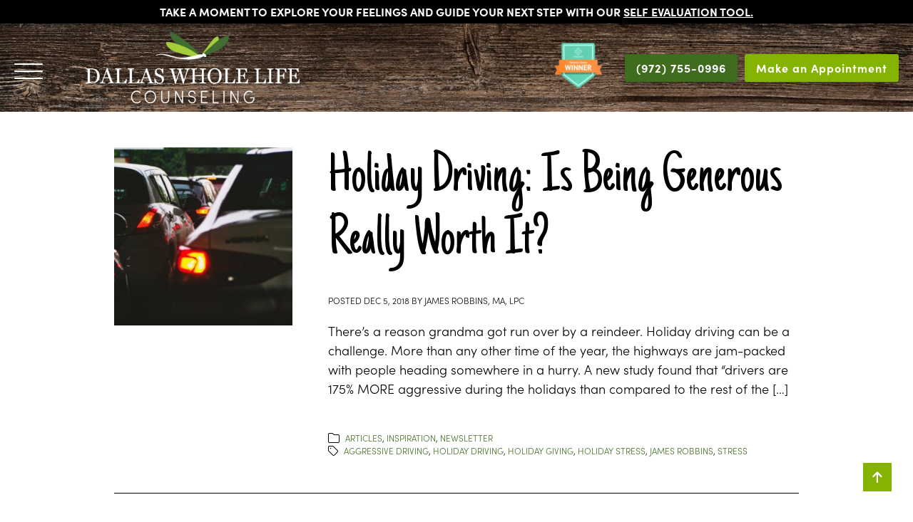

--- FILE ---
content_type: text/html; charset=UTF-8
request_url: https://dallaswholelife.com/tag/holiday-driving/
body_size: 19238
content:
<!DOCTYPE html>
<html dir="ltr" lang="en-US" prefix="og: https://ogp.me/ns#">
<head >
<meta charset="UTF-8" />
<meta name="viewport" content="width=device-width, initial-scale=1" />
<title>Holiday Driving - Dallas Whole Life Counseling</title>
	<style>img:is([sizes="auto" i], [sizes^="auto," i]) { contain-intrinsic-size: 3000px 1500px }</style>
	
		<!-- All in One SEO Pro 4.9.3 - aioseo.com -->
	<meta name="description" content="Questioning safe holiday driving? Discover strategies to stay alert, reduce stress, and protect yourself on the road with Dallas Whole Life - drive safe today!" />
	<meta name="robots" content="max-image-preview:large" />
	<link rel="canonical" href="https://dallaswholelife.com/tag/holiday-driving/" />
	<meta name="generator" content="All in One SEO Pro (AIOSEO) 4.9.3" />
		<meta property="og:locale" content="en_US" />
		<meta property="og:site_name" content="Dallas Whole Life Counseling - Licensed Psychologists, Counselors and Therapists in Dallas Texas Fort Worth Texas" />
		<meta property="og:type" content="article" />
		<meta property="og:title" content="Holiday Driving - Dallas Whole Life Counseling" />
		<meta property="og:description" content="Questioning safe holiday driving? Discover strategies to stay alert, reduce stress, and protect yourself on the road with Dallas Whole Life - drive safe today!" />
		<meta property="og:url" content="https://dallaswholelife.com/tag/holiday-driving/" />
		<meta property="og:image" content="https://dallaswholelife.com/wp-content/uploads/2024/02/DWL-Logo-Color-with-White-Text.webp" />
		<meta property="og:image:secure_url" content="https://dallaswholelife.com/wp-content/uploads/2024/02/DWL-Logo-Color-with-White-Text.webp" />
		<meta property="article:publisher" content="https://www.facebook.com/dallaswholelifecounseling/" />
		<meta name="twitter:card" content="summary_large_image" />
		<meta name="twitter:site" content="@DallasWholeLife" />
		<meta name="twitter:title" content="Holiday Driving - Dallas Whole Life Counseling" />
		<meta name="twitter:description" content="Questioning safe holiday driving? Discover strategies to stay alert, reduce stress, and protect yourself on the road with Dallas Whole Life - drive safe today!" />
		<meta name="twitter:image" content="https://dallaswholelife.com/wp-content/uploads/2024/02/DWL-Logo-Color-with-White-Text.webp" />
		<script type="application/ld+json" class="aioseo-schema">
			{"@context":"https:\/\/schema.org","@graph":[{"@type":"BreadcrumbList","@id":"https:\/\/dallaswholelife.com\/tag\/holiday-driving\/#breadcrumblist","itemListElement":[{"@type":"ListItem","@id":"https:\/\/dallaswholelife.com#listItem","position":1,"name":"Home","item":"https:\/\/dallaswholelife.com","nextItem":{"@type":"ListItem","@id":"https:\/\/dallaswholelife.com\/tag\/holiday-driving\/#listItem","name":"Holiday Driving"}},{"@type":"ListItem","@id":"https:\/\/dallaswholelife.com\/tag\/holiday-driving\/#listItem","position":2,"name":"Holiday Driving","previousItem":{"@type":"ListItem","@id":"https:\/\/dallaswholelife.com#listItem","name":"Home"}}]},{"@type":"CollectionPage","@id":"https:\/\/dallaswholelife.com\/tag\/holiday-driving\/#collectionpage","url":"https:\/\/dallaswholelife.com\/tag\/holiday-driving\/","name":"Holiday Driving - Dallas Whole Life Counseling","description":"Questioning safe holiday driving? Discover strategies to stay alert, reduce stress, and protect yourself on the road with Dallas Whole Life - drive safe today!","inLanguage":"en-US","isPartOf":{"@id":"https:\/\/dallaswholelife.com\/#website"},"breadcrumb":{"@id":"https:\/\/dallaswholelife.com\/tag\/holiday-driving\/#breadcrumblist"}},{"@type":"Organization","@id":"https:\/\/dallaswholelife.com\/#organization","name":"Dallas Whole Life Counseling","description":"Licensed Psychologists, Counselors and Therapists in Dallas Texas Fort Worth Texas","url":"https:\/\/dallaswholelife.com\/","email":"contact@dallaswholelife.com","logo":{"@type":"ImageObject","url":"https:\/\/dallaswholelife.com\/wp-content\/uploads\/2024\/02\/DWL-Logo-Color-with-White-Text.webp","@id":"https:\/\/dallaswholelife.com\/tag\/holiday-driving\/#organizationLogo","width":936,"height":286,"caption":"DWL Logo Color with White Text"},"image":{"@id":"https:\/\/dallaswholelife.com\/tag\/holiday-driving\/#organizationLogo"},"sameAs":["https:\/\/www.facebook.com\/dallaswholelifecounseling\/","https:\/\/twitter.com\/DallasWholeLife","https:\/\/www.instagram.com\/dallaswholelife\/","https:\/\/www.youtube.com\/channel\/UCRX-pRR3AxuLf-Zegivej-w"],"address":{"@id":"https:\/\/dallaswholelife.com\/#postaladdress","@type":"PostalAddress","streetAddress":"13355 Noel Road, Suite 1100","postalCode":"75240","addressLocality":"Dallas","addressRegion":"TX","addressCountry":"US"}},{"@type":"WebSite","@id":"https:\/\/dallaswholelife.com\/#website","url":"https:\/\/dallaswholelife.com\/","name":"Dallas Whole Life Counseling","description":"Licensed Psychologists, Counselors and Therapists in Dallas Texas Fort Worth Texas","inLanguage":"en-US","publisher":{"@id":"https:\/\/dallaswholelife.com\/#organization"}}]}
		</script>
		<!-- All in One SEO Pro -->

<link rel="alternate" type="application/rss+xml" title="Dallas Whole Life Counseling &raquo; Feed" href="https://dallaswholelife.com/feed/" />
<link rel="alternate" type="application/rss+xml" title="Dallas Whole Life Counseling &raquo; Comments Feed" href="https://dallaswholelife.com/comments/feed/" />
<link rel="alternate" type="application/rss+xml" title="Dallas Whole Life Counseling &raquo; Holiday Driving Tag Feed" href="https://dallaswholelife.com/tag/holiday-driving/feed/" />
<script type="text/javascript">
/* <![CDATA[ */
window._wpemojiSettings = {"baseUrl":"https:\/\/s.w.org\/images\/core\/emoji\/16.0.1\/72x72\/","ext":".png","svgUrl":"https:\/\/s.w.org\/images\/core\/emoji\/16.0.1\/svg\/","svgExt":".svg","source":{"concatemoji":"https:\/\/dallaswholelife.com\/wp-includes\/js\/wp-emoji-release.min.js?ver=6.8.3"}};
/*! This file is auto-generated */
!function(s,n){var o,i,e;function c(e){try{var t={supportTests:e,timestamp:(new Date).valueOf()};sessionStorage.setItem(o,JSON.stringify(t))}catch(e){}}function p(e,t,n){e.clearRect(0,0,e.canvas.width,e.canvas.height),e.fillText(t,0,0);var t=new Uint32Array(e.getImageData(0,0,e.canvas.width,e.canvas.height).data),a=(e.clearRect(0,0,e.canvas.width,e.canvas.height),e.fillText(n,0,0),new Uint32Array(e.getImageData(0,0,e.canvas.width,e.canvas.height).data));return t.every(function(e,t){return e===a[t]})}function u(e,t){e.clearRect(0,0,e.canvas.width,e.canvas.height),e.fillText(t,0,0);for(var n=e.getImageData(16,16,1,1),a=0;a<n.data.length;a++)if(0!==n.data[a])return!1;return!0}function f(e,t,n,a){switch(t){case"flag":return n(e,"\ud83c\udff3\ufe0f\u200d\u26a7\ufe0f","\ud83c\udff3\ufe0f\u200b\u26a7\ufe0f")?!1:!n(e,"\ud83c\udde8\ud83c\uddf6","\ud83c\udde8\u200b\ud83c\uddf6")&&!n(e,"\ud83c\udff4\udb40\udc67\udb40\udc62\udb40\udc65\udb40\udc6e\udb40\udc67\udb40\udc7f","\ud83c\udff4\u200b\udb40\udc67\u200b\udb40\udc62\u200b\udb40\udc65\u200b\udb40\udc6e\u200b\udb40\udc67\u200b\udb40\udc7f");case"emoji":return!a(e,"\ud83e\udedf")}return!1}function g(e,t,n,a){var r="undefined"!=typeof WorkerGlobalScope&&self instanceof WorkerGlobalScope?new OffscreenCanvas(300,150):s.createElement("canvas"),o=r.getContext("2d",{willReadFrequently:!0}),i=(o.textBaseline="top",o.font="600 32px Arial",{});return e.forEach(function(e){i[e]=t(o,e,n,a)}),i}function t(e){var t=s.createElement("script");t.src=e,t.defer=!0,s.head.appendChild(t)}"undefined"!=typeof Promise&&(o="wpEmojiSettingsSupports",i=["flag","emoji"],n.supports={everything:!0,everythingExceptFlag:!0},e=new Promise(function(e){s.addEventListener("DOMContentLoaded",e,{once:!0})}),new Promise(function(t){var n=function(){try{var e=JSON.parse(sessionStorage.getItem(o));if("object"==typeof e&&"number"==typeof e.timestamp&&(new Date).valueOf()<e.timestamp+604800&&"object"==typeof e.supportTests)return e.supportTests}catch(e){}return null}();if(!n){if("undefined"!=typeof Worker&&"undefined"!=typeof OffscreenCanvas&&"undefined"!=typeof URL&&URL.createObjectURL&&"undefined"!=typeof Blob)try{var e="postMessage("+g.toString()+"("+[JSON.stringify(i),f.toString(),p.toString(),u.toString()].join(",")+"));",a=new Blob([e],{type:"text/javascript"}),r=new Worker(URL.createObjectURL(a),{name:"wpTestEmojiSupports"});return void(r.onmessage=function(e){c(n=e.data),r.terminate(),t(n)})}catch(e){}c(n=g(i,f,p,u))}t(n)}).then(function(e){for(var t in e)n.supports[t]=e[t],n.supports.everything=n.supports.everything&&n.supports[t],"flag"!==t&&(n.supports.everythingExceptFlag=n.supports.everythingExceptFlag&&n.supports[t]);n.supports.everythingExceptFlag=n.supports.everythingExceptFlag&&!n.supports.flag,n.DOMReady=!1,n.readyCallback=function(){n.DOMReady=!0}}).then(function(){return e}).then(function(){var e;n.supports.everything||(n.readyCallback(),(e=n.source||{}).concatemoji?t(e.concatemoji):e.wpemoji&&e.twemoji&&(t(e.twemoji),t(e.wpemoji)))}))}((window,document),window._wpemojiSettings);
/* ]]> */
</script>
<link rel='stylesheet' id='genesis-blocks-style-css-css' href='https://dallaswholelife.com/wp-content/plugins/genesis-page-builder/vendor/genesis/blocks/dist/style-blocks.build.css?ver=1744293699' type='text/css' media='all' />
<link rel='stylesheet' id='sbr_styles-css' href='https://dallaswholelife.com/wp-content/plugins/reviews-feed-pro/assets/css/sbr-styles.min.css?ver=2.2.0' type='text/css' media='all' />
<link rel='stylesheet' id='dallaswholelife-child-theme-css' href='https://dallaswholelife.com/wp-content/themes/wholelife/style.css?ver=5.6.1' type='text/css' media='all' />
<style id='wp-emoji-styles-inline-css' type='text/css'>

	img.wp-smiley, img.emoji {
		display: inline !important;
		border: none !important;
		box-shadow: none !important;
		height: 1em !important;
		width: 1em !important;
		margin: 0 0.07em !important;
		vertical-align: -0.1em !important;
		background: none !important;
		padding: 0 !important;
	}
</style>
<link rel='stylesheet' id='wp-block-library-css' href='https://dallaswholelife.com/wp-includes/css/dist/block-library/style.min.css?ver=6.8.3' type='text/css' media='all' />
<style id='classic-theme-styles-inline-css' type='text/css'>
/*! This file is auto-generated */
.wp-block-button__link{color:#fff;background-color:#32373c;border-radius:9999px;box-shadow:none;text-decoration:none;padding:calc(.667em + 2px) calc(1.333em + 2px);font-size:1.125em}.wp-block-file__button{background:#32373c;color:#fff;text-decoration:none}
</style>
<link rel='stylesheet' id='aioseo/css/src/vue/standalone/blocks/table-of-contents/global.scss-css' href='https://dallaswholelife.com/wp-content/plugins/all-in-one-seo-pack-pro/dist/Pro/assets/css/table-of-contents/global.e90f6d47.css?ver=4.9.3' type='text/css' media='all' />
<link rel='stylesheet' id='aioseo/css/src/vue/standalone/blocks/pro/recipe/global.scss-css' href='https://dallaswholelife.com/wp-content/plugins/all-in-one-seo-pack-pro/dist/Pro/assets/css/recipe/global.67a3275f.css?ver=4.9.3' type='text/css' media='all' />
<link rel='stylesheet' id='aioseo/css/src/vue/standalone/blocks/pro/product/global.scss-css' href='https://dallaswholelife.com/wp-content/plugins/all-in-one-seo-pack-pro/dist/Pro/assets/css/product/global.61066cfb.css?ver=4.9.3' type='text/css' media='all' />
<link rel='stylesheet' id='aioseo-local-business/css/src/assets/scss/business-info.scss-css' href='https://dallaswholelife.com/wp-content/plugins/aioseo-local-business/dist/css/business-info.DlwHGRMe.css?ver=1.3.12' type='text/css' media='all' />
<link rel='stylesheet' id='aioseo-local-business/css/src/assets/scss/opening-hours.scss-css' href='https://dallaswholelife.com/wp-content/plugins/aioseo-local-business/dist/css/opening-hours.Bg1Edlf_.css?ver=1.3.12' type='text/css' media='all' />
<style id='global-styles-inline-css' type='text/css'>
:root{--wp--preset--aspect-ratio--square: 1;--wp--preset--aspect-ratio--4-3: 4/3;--wp--preset--aspect-ratio--3-4: 3/4;--wp--preset--aspect-ratio--3-2: 3/2;--wp--preset--aspect-ratio--2-3: 2/3;--wp--preset--aspect-ratio--16-9: 16/9;--wp--preset--aspect-ratio--9-16: 9/16;--wp--preset--color--black: #000000;--wp--preset--color--cyan-bluish-gray: #abb8c3;--wp--preset--color--white: #ffffff;--wp--preset--color--pale-pink: #f78da7;--wp--preset--color--vivid-red: #cf2e2e;--wp--preset--color--luminous-vivid-orange: #ff6900;--wp--preset--color--luminous-vivid-amber: #fcb900;--wp--preset--color--light-green-cyan: #7bdcb5;--wp--preset--color--vivid-green-cyan: #00d084;--wp--preset--color--pale-cyan-blue: #8ed1fc;--wp--preset--color--vivid-cyan-blue: #0693e3;--wp--preset--color--vivid-purple: #9b51e0;--wp--preset--color--dk-green: #3F6C1F;--wp--preset--color--lt-green: #85B302;--wp--preset--color--brown: #361C0F;--wp--preset--color--dk-grey: #555555;--wp--preset--color--md-grey: #aaaaaa;--wp--preset--color--lt-grey: #dddddd;--wp--preset--color--bkgnd-grey: #E7E7E7;--wp--preset--color--bkgnd-lt-brown: #E5E0DB;--wp--preset--gradient--vivid-cyan-blue-to-vivid-purple: linear-gradient(135deg,rgba(6,147,227,1) 0%,rgb(155,81,224) 100%);--wp--preset--gradient--light-green-cyan-to-vivid-green-cyan: linear-gradient(135deg,rgb(122,220,180) 0%,rgb(0,208,130) 100%);--wp--preset--gradient--luminous-vivid-amber-to-luminous-vivid-orange: linear-gradient(135deg,rgba(252,185,0,1) 0%,rgba(255,105,0,1) 100%);--wp--preset--gradient--luminous-vivid-orange-to-vivid-red: linear-gradient(135deg,rgba(255,105,0,1) 0%,rgb(207,46,46) 100%);--wp--preset--gradient--very-light-gray-to-cyan-bluish-gray: linear-gradient(135deg,rgb(238,238,238) 0%,rgb(169,184,195) 100%);--wp--preset--gradient--cool-to-warm-spectrum: linear-gradient(135deg,rgb(74,234,220) 0%,rgb(151,120,209) 20%,rgb(207,42,186) 40%,rgb(238,44,130) 60%,rgb(251,105,98) 80%,rgb(254,248,76) 100%);--wp--preset--gradient--blush-light-purple: linear-gradient(135deg,rgb(255,206,236) 0%,rgb(152,150,240) 100%);--wp--preset--gradient--blush-bordeaux: linear-gradient(135deg,rgb(254,205,165) 0%,rgb(254,45,45) 50%,rgb(107,0,62) 100%);--wp--preset--gradient--luminous-dusk: linear-gradient(135deg,rgb(255,203,112) 0%,rgb(199,81,192) 50%,rgb(65,88,208) 100%);--wp--preset--gradient--pale-ocean: linear-gradient(135deg,rgb(255,245,203) 0%,rgb(182,227,212) 50%,rgb(51,167,181) 100%);--wp--preset--gradient--electric-grass: linear-gradient(135deg,rgb(202,248,128) 0%,rgb(113,206,126) 100%);--wp--preset--gradient--midnight: linear-gradient(135deg,rgb(2,3,129) 0%,rgb(40,116,252) 100%);--wp--preset--font-size--small: 13px;--wp--preset--font-size--medium: 20px;--wp--preset--font-size--large: 36px;--wp--preset--font-size--x-large: 42px;--wp--preset--spacing--20: 0.44rem;--wp--preset--spacing--30: 0.67rem;--wp--preset--spacing--40: 1rem;--wp--preset--spacing--50: 1.5rem;--wp--preset--spacing--60: 2.25rem;--wp--preset--spacing--70: 3.38rem;--wp--preset--spacing--80: 5.06rem;--wp--preset--shadow--natural: 6px 6px 9px rgba(0, 0, 0, 0.2);--wp--preset--shadow--deep: 12px 12px 50px rgba(0, 0, 0, 0.4);--wp--preset--shadow--sharp: 6px 6px 0px rgba(0, 0, 0, 0.2);--wp--preset--shadow--outlined: 6px 6px 0px -3px rgba(255, 255, 255, 1), 6px 6px rgba(0, 0, 0, 1);--wp--preset--shadow--crisp: 6px 6px 0px rgba(0, 0, 0, 1);}:where(.is-layout-flex){gap: 0.5em;}:where(.is-layout-grid){gap: 0.5em;}body .is-layout-flex{display: flex;}.is-layout-flex{flex-wrap: wrap;align-items: center;}.is-layout-flex > :is(*, div){margin: 0;}body .is-layout-grid{display: grid;}.is-layout-grid > :is(*, div){margin: 0;}:where(.wp-block-columns.is-layout-flex){gap: 2em;}:where(.wp-block-columns.is-layout-grid){gap: 2em;}:where(.wp-block-post-template.is-layout-flex){gap: 1.25em;}:where(.wp-block-post-template.is-layout-grid){gap: 1.25em;}.has-black-color{color: var(--wp--preset--color--black) !important;}.has-cyan-bluish-gray-color{color: var(--wp--preset--color--cyan-bluish-gray) !important;}.has-white-color{color: var(--wp--preset--color--white) !important;}.has-pale-pink-color{color: var(--wp--preset--color--pale-pink) !important;}.has-vivid-red-color{color: var(--wp--preset--color--vivid-red) !important;}.has-luminous-vivid-orange-color{color: var(--wp--preset--color--luminous-vivid-orange) !important;}.has-luminous-vivid-amber-color{color: var(--wp--preset--color--luminous-vivid-amber) !important;}.has-light-green-cyan-color{color: var(--wp--preset--color--light-green-cyan) !important;}.has-vivid-green-cyan-color{color: var(--wp--preset--color--vivid-green-cyan) !important;}.has-pale-cyan-blue-color{color: var(--wp--preset--color--pale-cyan-blue) !important;}.has-vivid-cyan-blue-color{color: var(--wp--preset--color--vivid-cyan-blue) !important;}.has-vivid-purple-color{color: var(--wp--preset--color--vivid-purple) !important;}.has-black-background-color{background-color: var(--wp--preset--color--black) !important;}.has-cyan-bluish-gray-background-color{background-color: var(--wp--preset--color--cyan-bluish-gray) !important;}.has-white-background-color{background-color: var(--wp--preset--color--white) !important;}.has-pale-pink-background-color{background-color: var(--wp--preset--color--pale-pink) !important;}.has-vivid-red-background-color{background-color: var(--wp--preset--color--vivid-red) !important;}.has-luminous-vivid-orange-background-color{background-color: var(--wp--preset--color--luminous-vivid-orange) !important;}.has-luminous-vivid-amber-background-color{background-color: var(--wp--preset--color--luminous-vivid-amber) !important;}.has-light-green-cyan-background-color{background-color: var(--wp--preset--color--light-green-cyan) !important;}.has-vivid-green-cyan-background-color{background-color: var(--wp--preset--color--vivid-green-cyan) !important;}.has-pale-cyan-blue-background-color{background-color: var(--wp--preset--color--pale-cyan-blue) !important;}.has-vivid-cyan-blue-background-color{background-color: var(--wp--preset--color--vivid-cyan-blue) !important;}.has-vivid-purple-background-color{background-color: var(--wp--preset--color--vivid-purple) !important;}.has-black-border-color{border-color: var(--wp--preset--color--black) !important;}.has-cyan-bluish-gray-border-color{border-color: var(--wp--preset--color--cyan-bluish-gray) !important;}.has-white-border-color{border-color: var(--wp--preset--color--white) !important;}.has-pale-pink-border-color{border-color: var(--wp--preset--color--pale-pink) !important;}.has-vivid-red-border-color{border-color: var(--wp--preset--color--vivid-red) !important;}.has-luminous-vivid-orange-border-color{border-color: var(--wp--preset--color--luminous-vivid-orange) !important;}.has-luminous-vivid-amber-border-color{border-color: var(--wp--preset--color--luminous-vivid-amber) !important;}.has-light-green-cyan-border-color{border-color: var(--wp--preset--color--light-green-cyan) !important;}.has-vivid-green-cyan-border-color{border-color: var(--wp--preset--color--vivid-green-cyan) !important;}.has-pale-cyan-blue-border-color{border-color: var(--wp--preset--color--pale-cyan-blue) !important;}.has-vivid-cyan-blue-border-color{border-color: var(--wp--preset--color--vivid-cyan-blue) !important;}.has-vivid-purple-border-color{border-color: var(--wp--preset--color--vivid-purple) !important;}.has-vivid-cyan-blue-to-vivid-purple-gradient-background{background: var(--wp--preset--gradient--vivid-cyan-blue-to-vivid-purple) !important;}.has-light-green-cyan-to-vivid-green-cyan-gradient-background{background: var(--wp--preset--gradient--light-green-cyan-to-vivid-green-cyan) !important;}.has-luminous-vivid-amber-to-luminous-vivid-orange-gradient-background{background: var(--wp--preset--gradient--luminous-vivid-amber-to-luminous-vivid-orange) !important;}.has-luminous-vivid-orange-to-vivid-red-gradient-background{background: var(--wp--preset--gradient--luminous-vivid-orange-to-vivid-red) !important;}.has-very-light-gray-to-cyan-bluish-gray-gradient-background{background: var(--wp--preset--gradient--very-light-gray-to-cyan-bluish-gray) !important;}.has-cool-to-warm-spectrum-gradient-background{background: var(--wp--preset--gradient--cool-to-warm-spectrum) !important;}.has-blush-light-purple-gradient-background{background: var(--wp--preset--gradient--blush-light-purple) !important;}.has-blush-bordeaux-gradient-background{background: var(--wp--preset--gradient--blush-bordeaux) !important;}.has-luminous-dusk-gradient-background{background: var(--wp--preset--gradient--luminous-dusk) !important;}.has-pale-ocean-gradient-background{background: var(--wp--preset--gradient--pale-ocean) !important;}.has-electric-grass-gradient-background{background: var(--wp--preset--gradient--electric-grass) !important;}.has-midnight-gradient-background{background: var(--wp--preset--gradient--midnight) !important;}.has-small-font-size{font-size: var(--wp--preset--font-size--small) !important;}.has-medium-font-size{font-size: var(--wp--preset--font-size--medium) !important;}.has-large-font-size{font-size: var(--wp--preset--font-size--large) !important;}.has-x-large-font-size{font-size: var(--wp--preset--font-size--x-large) !important;}
:where(.wp-block-post-template.is-layout-flex){gap: 1.25em;}:where(.wp-block-post-template.is-layout-grid){gap: 1.25em;}
:where(.wp-block-columns.is-layout-flex){gap: 2em;}:where(.wp-block-columns.is-layout-grid){gap: 2em;}
:root :where(.wp-block-pullquote){font-size: 1.5em;line-height: 1.6;}
</style>
<link rel='stylesheet' id='genesis-page-builder-frontend-styles-css' href='https://dallaswholelife.com/wp-content/plugins/genesis-page-builder/build/style-blocks.css?ver=1744293699' type='text/css' media='all' />
<link rel='stylesheet' id='br-custom-css-css' href='https://dallaswholelife.com/wp-content/themes/wholelife/style-2024-09-19.css?ver=6.8.3' type='text/css' media='all' />
<link rel='stylesheet' id='simple-social-icons-font-css' href='https://dallaswholelife.com/wp-content/plugins/simple-social-icons/css/style.css?ver=4.0.0' type='text/css' media='all' />
<script type="text/javascript" src="https://dallaswholelife.com/wp-includes/js/jquery/jquery.min.js?ver=3.7.1" id="jquery-core-js"></script>
<script type="text/javascript" src="https://dallaswholelife.com/wp-includes/js/jquery/jquery-migrate.min.js?ver=3.4.1" id="jquery-migrate-js"></script>
<link rel="https://api.w.org/" href="https://dallaswholelife.com/wp-json/" /><link rel="alternate" title="JSON" type="application/json" href="https://dallaswholelife.com/wp-json/wp/v2/tags/1017" /><link rel="EditURI" type="application/rsd+xml" title="RSD" href="https://dallaswholelife.com/xmlrpc.php?rsd" />
<!-- Google Tag Manager -->
<script>(function(w,d,s,l,i){w[l]=w[l]||[];w[l].push({'gtm.start':
new Date().getTime(),event:'gtm.js'});var f=d.getElementsByTagName(s)[0],
j=d.createElement(s),dl=l!='dataLayer'?'&l='+l:'';j.async=true;j.src=
'https://www.googletagmanager.com/gtm.js?id='+i+dl;f.parentNode.insertBefore(j,f);
})(window,document,'script','dataLayer','GTM-KF35GHQZ');</script>
<!-- End Google Tag Manager -->
<script>// new code -----------------------------------------------------------------------------------
document.addEventListener('DOMContentLoaded', function () {

    // ------------------------------------------------------------
    // Function to get cookie value by name
    // ------------------------------------------------------------
    function getCookieValue(name) {
        const value = `; ${document.cookie}`;
        const parts = value.split(`; ${name}=`);
        if (parts.length === 2) return parts.pop().split(';').shift();
        return null;
    }

    // ------------------------------------------------------------
    // Read cookies
    // ------------------------------------------------------------
    const utmMedium = getCookieValue('first_utm_medium');
    const utmSource = getCookieValue('first_utm_source');

    // ------------------------------------------------------------
    // Log values to console
    // ------------------------------------------------------------
    console.log('first_utm_medium:', utmMedium || '(not set)');
    console.log('first_utm_source:', utmSource || '(not set)');

    // ------------------------------------------------------------
    // Helper function to safely set input value
    // ------------------------------------------------------------
    function setValue(id, label, value) {
        const el = document.getElementById(id);
        if (el) {
            el.value = `${label}: ${value || '(not set)'}`;
            console.log(`Set ${id} = ${el.value}`);
        } else {
            console.warn(`Element with ID ${id} not found.`);
        }
    }

    // ------------------------------------------------------------
    // Medium field IDs
    // ------------------------------------------------------------
    const mediumFieldIds = [
        'input_32_39',
        'input_30_30',
        'input_34_10',
        'input_22_15',
        'input_33_18'
    ];

    // ------------------------------------------------------------
    // Source field IDs
    // ------------------------------------------------------------
    const sourceFieldIds = [
        'input_32_40',
        'input_32_38',
        'input_30_29',
        'input_34_9',
        'input_22_14',
        'input_33_17'
    ];

    // ------------------------------------------------------------
    // Set values for all medium fields
    // ------------------------------------------------------------
    mediumFieldIds.forEach(id => setValue(id, 'first_utm_medium', utmMedium));

    // ------------------------------------------------------------
    // Set values for all source fields
    // ------------------------------------------------------------
    sourceFieldIds.forEach(id => setValue(id, 'first_utm_source', utmSource));

});


// old code
// 
// // function getCookie(name) {
//   let value = "; " + document.cookie;
//   let parts = value.split("; " + name + "=");
//   if (parts.length === 2) return parts.pop().split(";").shift();
// }

// document.addEventListener('DOMContentLoaded', function () {
//   const cookieMap = {
//     first_utm_source: ['input_32_38', 'input_30_29', 'input_34_9', 'input_22_14', 'input_33_17'],
//     first_utm_medium: ['input_32_39', 'input_30_30', 'input_34_10', 'input_22_15', 'input_33_18']
//   };

//   for (const [cookieName, inputIds] of Object.entries(cookieMap)) {
//     const cookieValue = getCookie(cookieName);
//     if (cookieValue) {
//       inputIds.forEach((inputId) => {
//         const input = document.getElementById(inputId);
//         if (input) {
//           input.value = cookieValue;
//           console.log(`[✓] Set ${inputId} = ${cookieValue}`);
//         } else {
//           console.warn(`[!] Input not found: ${inputId}`);
//         }
//       });
//     } else {
//       console.warn(`[!] Cookie not found: ${cookieName}`);
//     }
//   }
// });</script><link rel="icon" href="https://dallaswholelife.com/wp-content/uploads/2024/02/cropped-Favicon-32x32.webp" sizes="32x32" />
<link rel="icon" href="https://dallaswholelife.com/wp-content/uploads/2024/02/cropped-Favicon-192x192.webp" sizes="192x192" />
<link rel="apple-touch-icon" href="https://dallaswholelife.com/wp-content/uploads/2024/02/cropped-Favicon-180x180.webp" />
<meta name="msapplication-TileImage" content="https://dallaswholelife.com/wp-content/uploads/2024/02/cropped-Favicon-270x270.webp" />
		<style type="text/css" id="wp-custom-css">
			.wp-block-media-text{
	gap: 20px;
}
.counselors-grid .counselor .counselor-photo img{
	margin: 0 auto;
}
.ppc-cta{
	display: none !important;
}

.nav-primary ul.genesis-nav-menu li.menu-item .sub-menu{
	max-width: 36.125rem;
	left: -36.125rem;
}

@media only screen and (max-width: 1280px) {
  .site-inner .entry-hero .wrap::after {
        right: -20px;
        width: 300px;
        background-size: auto 90%;
    }
	.testimonials-widget .wrap::before{
		visibility: hidden;
	}
	.testimonials-widget .wrap .widget_text{
        padding: 85px 0 30px 0;
	}
}

@media only screen and (max-width: 880px){
	.blog .entry a.entry-image-link{
		text-align: center;
	}
}

@media only screen and (max-width: 760px) and (orientation: portrait) {
   
	.site-header.is-pinned{
			padding-bottom: 15px;
}
	.home .row-hero .wp-block-media-text__media 		{
        visibility: hidden;
    }
	
	.menu-toggle:not(.customize-partial-edit-shortcut-button):not(.fancybox-button):not(.gm-control-active){
		margin: 0 auto !important;
	}
	.wp-custom-logo .site-header .custom-logo-link .custom-logo{
		width: 70%;
	}
	.wp-custom-logo .title-area{
		text-align: center;
		align-content: center;
	}
	.header-widget-area {
    display: flex;
    width: 100%;
		justify-content: center;
  }
	.header-widget-area .widget_media_image{
		display: none;
	}
	.header-widget-area .widget_text p a.button{
		font-size: 14px;
	}
	.ppc-cta{
		display: flex;
	}
	.normal-cta{
		display: none;	
	}
}		</style>
		</head>
<body class="archive tag tag-holiday-driving tag-1017 wp-custom-logo wp-embed-responsive wp-theme-genesis wp-child-theme-wholelife header-image full-width-content genesis-breadcrumbs-hidden genesis-footer-widgets-visible" itemscope itemtype="https://schema.org/WebPage"><!-- Google Tag Manager (noscript) -->
<noscript><iframe src="https://www.googletagmanager.com/ns.html?id=GTM-KF35GHQZ"
height="0" width="0" style="display:none;visibility:hidden"></iframe></noscript>
<!-- End Google Tag Manager (noscript) --><div class="loading-mask"><div class="loader-container"><div class="loader"></div></div></div><div class="site-container"><div class="before-site-header-widgets"><div class="wrap"><section id="text-23" class="widget widget_text"><div class="widget-wrap">			<div class="textwidget"><p>Take a moment to explore your feelings and guide your next step with our <a href="/self-evaluation-tools/"><b data-stringify-type="bold">Self Evaluation Tool</b>.</a></p>
</div>
		</div></section>
</div></div><header class="site-header" id="site-header" itemscope itemtype="https://schema.org/WPHeader"><div class="wrap"><div class="nav-area header-nav-area"><nav class="nav-primary" aria-label="Main" itemscope itemtype="https://schema.org/SiteNavigationElement"><div class="wrap"><ul id="menu-header-menu" class="menu genesis-nav-menu menu-primary"><li id="menu-item-4922" class="menu-item menu-item-type-post_type menu-item-object-page menu-item-home menu-item-4922"><a href="https://dallaswholelife.com/" itemprop="url"><span itemprop="name">Home</span></a></li>
<li id="menu-item-4395" class="menu-item menu-item-type-post_type menu-item-object-page menu-item-has-children menu-item-4395"><a href="https://dallaswholelife.com/getting-started/" itemprop="url"><span itemprop="name">Getting Started</span></a>
<ul class="sub-menu">
	<li id="menu-item-4398" class="menu-item menu-item-type-post_type menu-item-object-page menu-item-4398"><a href="https://dallaswholelife.com/getting-started/make-an-appointment/" itemprop="url"><span itemprop="name">Make an Appointment</span><span class="menu-description">Making an appointment is quick and easy. We can see patients in as little as 3 days.</span></a></li>
	<li id="menu-item-4396" class="menu-item menu-item-type-post_type menu-item-object-page menu-item-4396"><a href="https://dallaswholelife.com/getting-started/find-a-counselor/" itemprop="url"><span itemprop="name">Find a Counselor</span><span class="menu-description">Use our handy search tool to find a counselor who specializes in your condition and who takes your insurance.</span></a></li>
	<li id="menu-item-4399" class="menu-item menu-item-type-post_type menu-item-object-page menu-item-4399"><a href="https://dallaswholelife.com/getting-started/insurance/" itemprop="url"><span itemprop="name">Insurance</span><span class="menu-description">Check to see if we’re in-network for your insurance provider.</span></a></li>
	<li id="menu-item-4685" class="menu-item menu-item-type-post_type menu-item-object-page menu-item-4685"><a href="https://dallaswholelife.com/getting-started/rates/" itemprop="url"><span itemprop="name">Rates</span></a></li>
	<li id="menu-item-4397" class="menu-item menu-item-type-post_type menu-item-object-page menu-item-4397"><a href="https://dallaswholelife.com/getting-started/faqs/" itemprop="url"><span itemprop="name">FAQs</span><span class="menu-description"></span></a></li>
	<li id="menu-item-5034" class="menu-item menu-item-type-post_type menu-item-object-page menu-item-5034"><a href="https://dallaswholelife.com/self-evaluation-tools/" itemprop="url"><span itemprop="name">Self-Evaluation Tools</span><span class="menu-description">Our self-evaluation tools are free to use and completely confidential.</span></a></li>
</ul>
</li>
<li id="menu-item-4402" class="menu-item menu-item-type-post_type menu-item-object-page menu-item-has-children menu-item-4402"><a href="https://dallaswholelife.com/conditions-and-treatments/" itemprop="url"><span itemprop="name">Conditions &#038; Treatments</span><span class="menu-description"></span></a>
<ul class="sub-menu">
	<li id="menu-item-4400" class="menu-item menu-item-type-custom menu-item-object-custom menu-item-has-children menu-item-4400"><a href="#" itemprop="url"><span itemprop="name">Conditions</span><span class="menu-description">Our trained and licensed counselors see patients for a variety of issues, including:</span></a>
	<ul class="sub-menu">
		<li id="menu-item-4407" class="menu-item menu-item-type-post_type menu-item-object-page menu-item-4407"><a href="https://dallaswholelife.com/conditions-and-treatments/anxiety/" itemprop="url"><span itemprop="name">Anxiety Counseling in Dallas</span></a></li>
		<li id="menu-item-4412" class="menu-item menu-item-type-post_type menu-item-object-page menu-item-4412"><a href="https://dallaswholelife.com/conditions-and-treatments/depression/" itemprop="url"><span itemprop="name">Depression Counseling in Dallas</span></a></li>
		<li id="menu-item-4425" class="menu-item menu-item-type-post_type menu-item-object-page menu-item-4425"><a href="https://dallaswholelife.com/conditions-and-treatments/relationship-issues/" itemprop="url"><span itemprop="name">Relationship Issues</span></a></li>
		<li id="menu-item-4423" class="menu-item menu-item-type-post_type menu-item-object-page menu-item-4423"><a href="https://dallaswholelife.com/conditions-and-treatments/panic-attacks/" itemprop="url"><span itemprop="name">Panic Attacks</span></a></li>
		<li id="menu-item-4405" class="menu-item menu-item-type-post_type menu-item-object-page menu-item-4405"><a href="https://dallaswholelife.com/conditions-and-treatments/adhd/" itemprop="url"><span itemprop="name">ADHD</span></a></li>
		<li id="menu-item-1158" class="menu-item menu-item-type-post_type menu-item-object-page menu-item-1158"><a href="https://dallaswholelife.com/conditions-and-treatments/aging-issues/" itemprop="url"><span itemprop="name">Aging Issues</span></a></li>
		<li id="menu-item-4406" class="menu-item menu-item-type-post_type menu-item-object-page menu-item-4406"><a href="https://dallaswholelife.com/conditions-and-treatments/anger-management/" itemprop="url"><span itemprop="name">Anger Management</span></a></li>
		<li id="menu-item-4408" class="menu-item menu-item-type-post_type menu-item-object-page menu-item-4408"><a href="https://dallaswholelife.com/conditions-and-treatments/bipolar-disorder-bpd/" itemprop="url"><span itemprop="name">Bipolar Disorder (BPD)</span></a></li>
		<li id="menu-item-1132" class="menu-item menu-item-type-post_type menu-item-object-page menu-item-1132"><a href="https://dallaswholelife.com/conditions-and-treatments/chronic-pain-management/" itemprop="url"><span itemprop="name">Chronic Pain Management</span></a></li>
		<li id="menu-item-4413" class="menu-item menu-item-type-post_type menu-item-object-page menu-item-4413"><a href="https://dallaswholelife.com/conditions-and-treatments/divorce/" itemprop="url"><span itemprop="name">Divorce</span></a></li>
		<li id="menu-item-4414" class="menu-item menu-item-type-post_type menu-item-object-page menu-item-4414"><a href="https://dallaswholelife.com/conditions-and-treatments/eating-disorders/" itemprop="url"><span itemprop="name">Eating Disorders</span></a></li>
		<li id="menu-item-4416" class="menu-item menu-item-type-post_type menu-item-object-page menu-item-4416"><a href="https://dallaswholelife.com/conditions-and-treatments/grief/" itemprop="url"><span itemprop="name">Grief &#038; Loss</span></a></li>
		<li id="menu-item-4417" class="menu-item menu-item-type-post_type menu-item-object-page menu-item-4417"><a href="https://dallaswholelife.com/conditions-and-treatments/identity-issues/" itemprop="url"><span itemprop="name">Identity Issues</span></a></li>
		<li id="menu-item-4418" class="menu-item menu-item-type-post_type menu-item-object-page menu-item-4418"><a href="https://dallaswholelife.com/conditions-and-treatments/infidelity/" itemprop="url"><span itemprop="name">Infidelity</span></a></li>
		<li id="menu-item-4419" class="menu-item menu-item-type-post_type menu-item-object-page menu-item-4419"><a href="https://dallaswholelife.com/conditions-and-treatments/lgbtqia-issues/" itemprop="url"><span itemprop="name">LGBTQIA+ Issues</span></a></li>
		<li id="menu-item-4421" class="menu-item menu-item-type-post_type menu-item-object-page menu-item-4421"><a href="https://dallaswholelife.com/conditions-and-treatments/medication-evaluation-and-management/" itemprop="url"><span itemprop="name">Medication Evaluation &#038; Management</span></a></li>
		<li id="menu-item-4422" class="menu-item menu-item-type-post_type menu-item-object-page menu-item-4422"><a href="https://dallaswholelife.com/conditions-and-treatments/obsessive-compulsive-disorder-ocd/" itemprop="url"><span itemprop="name">Obsessive-Compulsive Disorder (OCD)</span></a></li>
		<li id="menu-item-4424" class="menu-item menu-item-type-post_type menu-item-object-page menu-item-4424"><a href="https://dallaswholelife.com/conditions-and-treatments/parenting/" itemprop="url"><span itemprop="name">Parenting</span></a></li>
		<li id="menu-item-4426" class="menu-item menu-item-type-post_type menu-item-object-page menu-item-4426"><a href="https://dallaswholelife.com/conditions-and-treatments/self-esteem/" itemprop="url"><span itemprop="name">Self-Esteem</span></a></li>
		<li id="menu-item-4427" class="menu-item menu-item-type-post_type menu-item-object-page menu-item-4427"><a href="https://dallaswholelife.com/conditions-and-treatments/sex-addiction/" itemprop="url"><span itemprop="name">Sex Addiction</span></a></li>
		<li id="menu-item-4428" class="menu-item menu-item-type-post_type menu-item-object-page menu-item-4428"><a href="https://dallaswholelife.com/conditions-and-treatments/sexual-issues/" itemprop="url"><span itemprop="name">Sexual Issues</span></a></li>
		<li id="menu-item-4429" class="menu-item menu-item-type-post_type menu-item-object-page menu-item-4429"><a href="https://dallaswholelife.com/conditions-and-treatments/stress-management/" itemprop="url"><span itemprop="name">Stress Management</span></a></li>
		<li id="menu-item-4753" class="menu-item menu-item-type-post_type menu-item-object-page menu-item-4753"><a href="https://dallaswholelife.com/conditions-and-treatments/trauma-ptsd/" itemprop="url"><span itemprop="name">Trauma &#038; Post-Traumatic Stress Disorder</span></a></li>
		<li id="menu-item-4740" class="menu-item menu-item-type-post_type menu-item-object-page menu-item-4740"><a href="https://dallaswholelife.com/conditions-and-treatments/trust-issues/" itemprop="url"><span itemprop="name">Trust Issues</span></a></li>
	</ul>
</li>
	<li id="menu-item-4401" class="menu-item menu-item-type-custom menu-item-object-custom menu-item-has-children menu-item-4401"><a href="#" itemprop="url"><span itemprop="name">Treatments &#038; Services</span><span class="menu-description">We offer many treatment and session types, including:</span></a>
	<ul class="sub-menu">
		<li id="menu-item-1182" class="menu-item menu-item-type-post_type menu-item-object-page menu-item-1182"><a href="https://dallaswholelife.com/conditions-and-treatments/cognitive-behavioral-therapy-cbt/" itemprop="url"><span itemprop="name">Cognitive-Behavioral Therapy (CBT)</span></a></li>
		<li id="menu-item-1180" class="menu-item menu-item-type-post_type menu-item-object-page menu-item-1180"><a href="https://dallaswholelife.com/conditions-and-treatments/psychodynamic-therapy/" itemprop="url"><span itemprop="name">Psychodynamic Therapy</span></a></li>
		<li id="menu-item-4404" class="menu-item menu-item-type-post_type menu-item-object-page menu-item-4404"><a href="https://dallaswholelife.com/conditions-and-treatments/acceptance-commitment-therapy-act/" itemprop="url"><span itemprop="name">Acceptance &#038; Commitment Therapy (ACT)</span></a></li>
		<li id="menu-item-1186" class="menu-item menu-item-type-post_type menu-item-object-page menu-item-1186"><a href="https://dallaswholelife.com/conditions-and-treatments/individual-counseling/" itemprop="url"><span itemprop="name">Individual Counseling</span></a></li>
		<li id="menu-item-1362" class="menu-item menu-item-type-post_type menu-item-object-page menu-item-1362"><a href="https://dallaswholelife.com/conditions-and-treatments/couples-counseling/" itemprop="url"><span itemprop="name">Couples and Marriage Counseling</span></a></li>
		<li id="menu-item-1138" class="menu-item menu-item-type-post_type menu-item-object-page menu-item-1138"><a href="https://dallaswholelife.com/conditions-and-treatments/child-and-teens-counseling/" itemprop="url"><span itemprop="name">Child &#038; Teens Counseling</span></a></li>
		<li id="menu-item-1185" class="menu-item menu-item-type-post_type menu-item-object-page menu-item-1185"><a href="https://dallaswholelife.com/conditions-and-treatments/family-counseling/" itemprop="url"><span itemprop="name">Family Counseling</span></a></li>
		<li id="menu-item-4411" class="menu-item menu-item-type-post_type menu-item-object-page menu-item-4411"><a href="https://dallaswholelife.com/conditions-and-treatments/counseling-spanish-texas-dallas/" itemprop="url"><span itemprop="name">Terapia en Español</span></a></li>
		<li id="menu-item-1436" class="menu-item menu-item-type-post_type menu-item-object-page menu-item-1436"><a href="https://dallaswholelife.com/conditions-and-treatments/meditation/" itemprop="url"><span itemprop="name">Meditation &#038; Mindfulness Training</span></a></li>
		<li id="menu-item-4409" class="menu-item menu-item-type-post_type menu-item-object-page menu-item-4409"><a href="https://dallaswholelife.com/conditions-and-treatments/business-coaching/" itemprop="url"><span itemprop="name">Business &#038; Entrepreneur Coaching</span></a></li>
		<li id="menu-item-4410" class="menu-item menu-item-type-post_type menu-item-object-page menu-item-4410"><a href="https://dallaswholelife.com/conditions-and-treatments/career-coaching/" itemprop="url"><span itemprop="name">Career Coaching</span></a></li>
		<li id="menu-item-1183" class="menu-item menu-item-type-post_type menu-item-object-page menu-item-1183"><a href="https://dallaswholelife.com/conditions-and-treatments/life-coaching/" itemprop="url"><span itemprop="name">Life Coaching</span></a></li>
		<li id="menu-item-1187" class="menu-item menu-item-type-post_type menu-item-object-page menu-item-1187"><a href="https://dallaswholelife.com/conditions-and-treatments/weight-management-a-fitness-coaching/" itemprop="url"><span itemprop="name">Weight Management &#038; Fitness Coaching</span></a></li>
	</ul>
</li>
	<li id="menu-item-5035" class="menu-item menu-item-type-post_type menu-item-object-page menu-item-has-children menu-item-5035"><a href="https://dallaswholelife.com/self-evaluation-tools/" itemprop="url"><span itemprop="name">Self-Evaluation Tools</span><span class="menu-description">Our self-evaluation tools are free to use and completely confidential.</span></a>
	<ul class="sub-menu">
		<li id="menu-item-5040" class="menu-item menu-item-type-post_type menu-item-object-page menu-item-5040"><a href="https://dallaswholelife.com/self-evaluation-tools/anxiety-disorder-self-evaluation/" itemprop="url"><span itemprop="name">Anxiety Disorder Self-Evaluation</span></a></li>
		<li id="menu-item-5042" class="menu-item menu-item-type-post_type menu-item-object-page menu-item-5042"><a href="https://dallaswholelife.com/self-evaluation-tools/depression-disorder-self-evaluation/" itemprop="url"><span itemprop="name">Depression Disorder Self-Evaluation</span></a></li>
		<li id="menu-item-5038" class="menu-item menu-item-type-post_type menu-item-object-page menu-item-5038"><a href="https://dallaswholelife.com/self-evaluation-tools/panic-attacks-self-evaluation/" itemprop="url"><span itemprop="name">Panic Attacks Self-Evaluation</span></a></li>
		<li id="menu-item-5039" class="menu-item menu-item-type-post_type menu-item-object-page menu-item-5039"><a href="https://dallaswholelife.com/self-evaluation-tools/bipolar-disorder-checklist/" itemprop="url"><span itemprop="name">BiPolar Disorder Self-Evaluation</span></a></li>
		<li id="menu-item-5041" class="menu-item menu-item-type-post_type menu-item-object-page menu-item-5041"><a href="https://dallaswholelife.com/self-evaluation-tools/adult-add-adhd-self-evaluation/" itemprop="url"><span itemprop="name">Adult ADD / ADHD Self-Evaluation</span></a></li>
		<li id="menu-item-5037" class="menu-item menu-item-type-post_type menu-item-object-page menu-item-5037"><a href="https://dallaswholelife.com/self-evaluation-tools/relationship-health-self-evaluation/" itemprop="url"><span itemprop="name">Relationship Health Self-Evaluation</span></a></li>
		<li id="menu-item-5036" class="menu-item menu-item-type-post_type menu-item-object-page menu-item-5036"><a href="https://dallaswholelife.com/self-evaluation-tools/sexual-disfunction-self-evaluation/" itemprop="url"><span itemprop="name">Sexual Disfunction Self-Evaluation</span></a></li>
	</ul>
</li>
</ul>
</li>
<li id="menu-item-1141" class="menu-item menu-item-type-post_type menu-item-object-page menu-item-has-children menu-item-1141"><a href="https://dallaswholelife.com/about-us/" itemprop="url"><span itemprop="name">About Us</span><span class="menu-description"></span></a>
<ul class="sub-menu">
	<li id="menu-item-4150" class="menu-item menu-item-type-post_type menu-item-object-page menu-item-4150"><a href="https://dallaswholelife.com/about-us/reviews-and-testimonials/" itemprop="url"><span itemprop="name">Reviews &#038; Testimonials</span><span class="menu-description">Read real reviews from real patients.</span></a></li>
	<li id="menu-item-4403" class="menu-item menu-item-type-post_type menu-item-object-page menu-item-4403"><a href="https://dallaswholelife.com/about-us/career/" itemprop="url"><span itemprop="name">Careers at Dallas Whole Life Counseling</span><span class="menu-description">Passionate about helping patients? Start your career at Dallas Whole Life Counseling.</span></a></li>
	<li id="menu-item-4877" class="menu-item menu-item-type-post_type menu-item-object-page current_page_parent menu-item-4877"><a href="https://dallaswholelife.com/blog/" itemprop="url"><span itemprop="name">Blog</span><span class="menu-description">Learn more about a range of topics related to counseling and therapy.</span></a></li>
	<li id="menu-item-1161" class="menu-item menu-item-type-post_type menu-item-object-page menu-item-1161"><a href="https://dallaswholelife.com/about-us/contact-dallas-whole-life-counseling/" itemprop="url"><span itemprop="name">Contact Us</span><span class="menu-description"></span></a></li>
	<li id="menu-item-5413" class="menu-item menu-item-type-post_type menu-item-object-page menu-item-5413"><a href="https://dallaswholelife.com/about-us/client-rights-consumer-information/" itemprop="url"><span itemprop="name">Client Rights &amp; Consumer Information</span></a></li>
</ul>
</li>
<li id="menu-item-4878" class="make-an-appointment button menu-item menu-item-type-post_type menu-item-object-page menu-item-4878"><a href="https://dallaswholelife.com/getting-started/make-an-appointment/" itemprop="url"><span itemprop="name">Make an Appointment</span></a></li>
</ul></div></nav></div><div class="title-area"><a href="https://dallaswholelife.com/" class="custom-logo-link" rel="home"><img width="936" height="286" src="https://dallaswholelife.com/wp-content/uploads/2024/02/DWL-Logo-Color-with-White-Text.webp" class="custom-logo" alt="DWL Logo Color with White Text" decoding="async" fetchpriority="high" srcset="https://dallaswholelife.com/wp-content/uploads/2024/02/DWL-Logo-Color-with-White-Text.webp 936w, https://dallaswholelife.com/wp-content/uploads/2024/02/DWL-Logo-Color-with-White-Text-300x92.webp 300w, https://dallaswholelife.com/wp-content/uploads/2024/02/DWL-Logo-Color-with-White-Text-768x235.webp 768w" sizes="(max-width: 936px) 100vw, 936px" /></a><p class="site-title">Dallas Whole Life Counseling</p><p class="site-description" itemprop="description">Licensed Psychologists, Counselors and Therapists in Dallas Texas Fort Worth Texas</p></div><div class="widget-area header-widget-area"><section id="media_image-5" class="widget widget_media_image"><div class="widget-wrap"><h4 class="widget-title widgettitle">Dallas Whole Life is an Opencare Patients’ Choice Winner</h4>
<img width="300" height="300" src="https://dallaswholelife.com/wp-content/uploads/2024/03/Award-—-Dallas-Whole-Life-is-an-Opencare-Patients-Choice-Winner-300x300.webp" class="image wp-image-4942  attachment-medium size-medium" alt="Opencare patient&#039;s choice winner - Dallas Whole Life Counseling" style="max-width: 100%; height: auto;" decoding="async" srcset="https://dallaswholelife.com/wp-content/uploads/2024/03/Award-—-Dallas-Whole-Life-is-an-Opencare-Patients-Choice-Winner-300x300.webp 300w, https://dallaswholelife.com/wp-content/uploads/2024/03/Award-—-Dallas-Whole-Life-is-an-Opencare-Patients-Choice-Winner-150x150.webp 150w, https://dallaswholelife.com/wp-content/uploads/2024/03/Award-—-Dallas-Whole-Life-is-an-Opencare-Patients-Choice-Winner-768x768.webp 768w, https://dallaswholelife.com/wp-content/uploads/2024/03/Award-—-Dallas-Whole-Life-is-an-Opencare-Patients-Choice-Winner-600x600.webp 600w, https://dallaswholelife.com/wp-content/uploads/2024/03/Award-—-Dallas-Whole-Life-is-an-Opencare-Patients-Choice-Winner.webp 1000w" sizes="(max-width: 300px) 100vw, 300px" /></div></section>
<section id="text-27" class="self-evaluation widget widget_text"><div class="widget-wrap">			<div class="textwidget"><p><a class="button" href="tel:9727550996">(972) 755-0996</a></p>
</div>
		</div></section>
<section id="text-22" class="widget widget_text"><div class="widget-wrap">			<div class="textwidget"><p><a class="button" href="https://dallaswholelife.com/getting-started/make-an-appointment/">Make an Appointment</a></p>
</div>
		</div></section>
</div></div></header><div class="site-inner">	<div class="entry-hero hero" >
		<div class="wrap">
		</div>
	</div>
	<div class="content-sidebar-wrap"><main class="content"><!--fwp-loop-->
<article class="post-3311 post type-post status-publish format-standard has-post-thumbnail category-articles category-inspiration category-newsletter tag-aggressive-driving tag-holiday-driving tag-holiday-giving tag-holiday-stress tag-james-robbins tag-stress entry" aria-label="Holiday Driving: Is Being Generous Really Worth It?" itemscope itemtype="https://schema.org/CreativeWork"><a class="entry-image-link" href="https://dallaswholelife.com/holiday-driving-is-being-generous-really-worth-it/" aria-hidden="true" tabindex="-1"><img width="300" height="300" src="https://dallaswholelife.com/wp-content/uploads/2018/12/pexels-photo-1445653-300x300.jpeg" class="alignright post-image entry-image" alt="Holiday Traffic - James Robbins - Dallas Whole LIfe Counseling" itemprop="image" decoding="async" srcset="https://dallaswholelife.com/wp-content/uploads/2018/12/pexels-photo-1445653-300x300.jpeg 300w, https://dallaswholelife.com/wp-content/uploads/2018/12/pexels-photo-1445653-150x150.jpeg 150w, https://dallaswholelife.com/wp-content/uploads/2018/12/pexels-photo-1445653-600x600.jpeg 600w, https://dallaswholelife.com/wp-content/uploads/2018/12/pexels-photo-1445653-45x45.jpeg 45w" sizes="(max-width: 300px) 100vw, 300px" /></a><header class="entry-header"><h2 class="entry-title" itemprop="headline"><a class="entry-title-link" rel="bookmark" href="https://dallaswholelife.com/holiday-driving-is-being-generous-really-worth-it/">Holiday Driving: Is Being Generous Really Worth It?</a></h2>
<p class="entry-meta">Posted <time class="entry-time" itemprop="datePublished" datetime="2018-12-05T03:00:20-06:00">Dec 5, 2018</time> by <span class="entry-author" itemprop="author" itemscope itemtype="https://schema.org/Person"><span class="entry-author-name" itemprop="name">James Robbins, MA, LPC</span></span> </p></header><div class="entry-content" itemprop="text"><p>There&#8217;s a reason grandma got run over by a reindeer. Holiday driving can be a challenge. More than any other time of the year, the highways are jam-packed with people heading somewhere in a hurry. A new study found that &#8220;drivers are 175% MORE aggressive during the holidays than compared to the rest of the [&hellip;]</p>
</div><footer class="entry-footer"><p class="entry-meta"><span class="entry-categories"><a href="https://dallaswholelife.com/category/inspiration/articles/" rel="category tag">Articles</a>, <a href="https://dallaswholelife.com/category/inspiration/" rel="category tag">Inspiration</a>, <a href="https://dallaswholelife.com/category/dallas-whole-life-counseling/newsletter/" rel="category tag">Newsletter</a></span> <span class="entry-tags"><a href="https://dallaswholelife.com/tag/aggressive-driving/" rel="tag">Aggressive Driving</a>, <a href="https://dallaswholelife.com/tag/holiday-driving/" rel="tag">Holiday Driving</a>, <a href="https://dallaswholelife.com/tag/holiday-giving/" rel="tag">Holiday Giving</a>, <a href="https://dallaswholelife.com/tag/holiday-stress/" rel="tag">holiday stress</a>, <a href="https://dallaswholelife.com/tag/james-robbins/" rel="tag">James Robbins</a>, <a href="https://dallaswholelife.com/tag/stress/" rel="tag">Stress</a></span></p></footer></article></main></div></div><div class="testimonials-widget"><div class="wrap"><section id="text-24" class="widget widget_text"><div class="widget-wrap"><h4 class="widget-title widgettitle">Real Testimonials from Real Patients</h4>
			<div class="textwidget">        <style>
            #sb-reviews-container-1{
                --column-gutter : 20px;
            }
            #sb-reviews-container-1 .sb-post-item-wrap{margin-bottom:20px;}#sb-reviews-container-1 .sb-feed-header-heading{font-weight:700;font-size:36px;line-height:100%;}#sb-reviews-container-1 .sb-feed-header-heading{color:#141B38;}#sb-reviews-container-1 .sb-feed-header-heading{padding:0px 0px 0px 0px ;}#sb-reviews-container-1 .sb-feed-header-heading{margin:0px 0px 10px 0px ;}#sb-reviews-container-1 .sb-feed-header-btn{font-weight:600;font-size:14px;line-height:22px;}#sb-reviews-container-1 .sb-feed-header-btn{color:#ffffff;}#sb-reviews-container-1 .sb-feed-header-btn{background:#ED4944;}#sb-reviews-container-1 .sb-feed-header-btn:hover{color:#ffffff;}#sb-reviews-container-1 .sb-feed-header-btn:hover{background:#CC3F3A;}#sb-reviews-container-1 .sb-feed-header-btn{padding:8px 20px 8px 12px ;}#sb-reviews-container-1 .sb-feed-header-btn{margin:0px 0px 0px 0px ;}#sb-reviews-container-1 .sb-feed-header-rating{font-weight:600;font-size:20px;line-height:1.5em;}#sb-reviews-container-1 .sb-feed-header-rating-subtext{font-weight:400;font-size:12px;line-height:1.5em;}#sb-reviews-container-1 .sb-feed-header-rating-icons{color:#ED4944;}#sb-reviews-container-1 .sb-feed-header-rating{color:#141B38;}#sb-reviews-container-1 .sb-feed-header-rating-subtext{color:#434960;}#sb-reviews-container-1 .sb-feed-header-bottom{padding:0px 0px 0px 0px ;}#sb-reviews-container-1 .sb-feed-header-bottom{margin:0px 0px 0px 0px ;}#sb-reviews-container-1 .sb-post-item-wrap{background:#ffffff;}#sb-reviews-container-1 .sb-post-item-wrap{box-shadow:0px 1px 10px 1px rgba(0, 0, 0, 0.1);}#sb-reviews-container-1 .sb-post-item-wrap{border-radius:4px;}#sb-reviews-container-1 .sb-post-item-wrap{padding:15px 15px 15px 15px ;}#sb-reviews-container-1 .sb-item-rating{color:#85b302}#sb-reviews-container-1 .sb-item-rating{padding:0px 0px 0px 0px ;}#sb-reviews-container-1 .sb-item-rating{margin:15px 0px 15px 0px ;}#sb-reviews-container-1 .sb-item-text{font-weight:300;font-size:16px;line-height:1.5em;}#sb-reviews-container-1 .sb-item-text{color:#000000;}#sb-reviews-container-1 .sb-item-text{padding:0px 0px 0px 0px ;}#sb-reviews-container-1 .sb-item-text{margin:0px 0px 0px 0px ;}#sb-reviews-container-1 .sb-item-author-name{font-weight:700;font-size:14px;line-height:1.5em;}#sb-reviews-container-1 .sb-item-author-name{padding:0px 0px 0px 0px ;}#sb-reviews-container-1 .sb-item-author-name{margin:0px 0px 0px 0px ;}#sb-reviews-container-1 .sb-item-author-img img{border-radius:50px;}#sb-reviews-container-1 .sb-item-author-img{margin:0px 10px 0px 0px ;}#sb-reviews-container-1 .sb-item-author-date{font-weight:300;font-size:13px;line-height:1.5em;}#sb-reviews-container-1 .sb-item-author-date{padding:0px 0px 0px 0px ;}#sb-reviews-container-1 .sb-item-author-date{margin:0px 0px 0px 0px ;}#sb-reviews-container-1 .sb-item-author-name{color:#000000;}#sb-reviews-container-1 .sb-item-author-date{color:#666666;}#sb-reviews-container-1 .sb-item-author-ctn{padding:0px 0px 0px 0px ;}#sb-reviews-container-1 .sb-item-author-ctn{margin:0px 0px 0px 0px ;}        </style>
		<section id="sb-reviews-container-1" class="sbr-feed">
	    <section class="sb-feed-container sb-carousel-wrap" data-layout="carousel"  data-gutter="20"  data-post-style="boxed" data-shortcode-atts="{}" data-feed-id="1" data-misc="{&quot;carousel&quot;:[false,true,true,&quot;5000&quot;,&quot;infinity&quot;,1],&quot;num&quot;:{&quot;desktop&quot;:9,&quot;tablet&quot;:6,&quot;mobile&quot;:4},&quot;flagLastPage&quot;:false,&quot;contentLength&quot;:&quot;280&quot;}" data-cols="3 " data-colstablet="2 " data-colsmobile="1 " >
        
        <section class="sb-feed-posts" data-icon-size="small" data-avatar-size="medium">
            <div class="sb-post-item-wrap sb-new sbr-item-01_09_2025ChIJH9Tz7fYgTIYRvECHqWjv5BoLynnRichardson sbr-provider-google">
	<div class="sb-post-item">
					<span class="sb-item-provider-icon">
				<img decoding="async" src="https://dallaswholelife.com/wp-content/plugins/reviews-feed-pro/assets/icons/google-provider.svg" alt="google" />
			</span>
				<div class="sb-item-author-date-ctn sb-fs">
	<div class="sb-item-author-ctn sb-relative">
					<div class="sb-item-author-img sb-relative" title="Lynn Richardson" style="background-image:url(https://dallaswholelife.com/wp-content/uploads/sbr-feed-images/google-01_09_2025ChIJH9Tz7fYgTIYRvECHqWjv5BoLynnRichardson-avatar-150.png)">
				<!--<img decoding="async" src="https://dallaswholelife.com/wp-content/uploads/sbr-feed-images/google-01_09_2025ChIJH9Tz7fYgTIYRvECHqWjv5BoLynnRichardson-avatar-150.png"  />-->
			</div>
		 <div class="sb-item-name-date">
						<span class="sb-item-author-name sb-relative">Lynn Richardson</span>
			
							<span class="sb-item-author-date sb-relative">1 year ago</span>
					</div>
	</div>
</div>
<div class="sb-item-rating sb-fs">
        <span class="sb-relative">
            <div class='sb-item-rating-ctn'>
                <span class="sb-item-rating-icon "><svg viewBox="0 0 20 20">
					<path d="M10.0001 16.0074L14.8499 18.9407C15.7381 19.4783 16.8249 18.6836 16.5912 17.6786L15.3057 12.1626L19.5946 8.44634C20.3776 7.76853 19.9569 6.48303 18.9285 6.40122L13.2839 5.92208L11.0752 0.709949C10.6779 -0.236649 9.32225 -0.236649 8.92491 0.709949L6.71618 5.91039L1.07165 6.38954C0.043251 6.47134 -0.377459 7.75685 0.405529 8.43466L4.69444 12.1509L3.40893 17.6669C3.17521 18.6719 4.26204 19.4666 5.15021 18.929L10.0001 16.0074V16.0074Z" ></path>
				</svg></span><span class="sb-item-rating-icon "><svg viewBox="0 0 20 20">
					<path d="M10.0001 16.0074L14.8499 18.9407C15.7381 19.4783 16.8249 18.6836 16.5912 17.6786L15.3057 12.1626L19.5946 8.44634C20.3776 7.76853 19.9569 6.48303 18.9285 6.40122L13.2839 5.92208L11.0752 0.709949C10.6779 -0.236649 9.32225 -0.236649 8.92491 0.709949L6.71618 5.91039L1.07165 6.38954C0.043251 6.47134 -0.377459 7.75685 0.405529 8.43466L4.69444 12.1509L3.40893 17.6669C3.17521 18.6719 4.26204 19.4666 5.15021 18.929L10.0001 16.0074V16.0074Z" ></path>
				</svg></span><span class="sb-item-rating-icon "><svg viewBox="0 0 20 20">
					<path d="M10.0001 16.0074L14.8499 18.9407C15.7381 19.4783 16.8249 18.6836 16.5912 17.6786L15.3057 12.1626L19.5946 8.44634C20.3776 7.76853 19.9569 6.48303 18.9285 6.40122L13.2839 5.92208L11.0752 0.709949C10.6779 -0.236649 9.32225 -0.236649 8.92491 0.709949L6.71618 5.91039L1.07165 6.38954C0.043251 6.47134 -0.377459 7.75685 0.405529 8.43466L4.69444 12.1509L3.40893 17.6669C3.17521 18.6719 4.26204 19.4666 5.15021 18.929L10.0001 16.0074V16.0074Z" ></path>
				</svg></span><span class="sb-item-rating-icon "><svg viewBox="0 0 20 20">
					<path d="M10.0001 16.0074L14.8499 18.9407C15.7381 19.4783 16.8249 18.6836 16.5912 17.6786L15.3057 12.1626L19.5946 8.44634C20.3776 7.76853 19.9569 6.48303 18.9285 6.40122L13.2839 5.92208L11.0752 0.709949C10.6779 -0.236649 9.32225 -0.236649 8.92491 0.709949L6.71618 5.91039L1.07165 6.38954C0.043251 6.47134 -0.377459 7.75685 0.405529 8.43466L4.69444 12.1509L3.40893 17.6669C3.17521 18.6719 4.26204 19.4666 5.15021 18.929L10.0001 16.0074V16.0074Z" ></path>
				</svg></span><span class="sb-item-rating-icon  sb-item-rating-icon-dimmed"><svg viewBox="0 0 20 20">
					<path d="M10.0001 16.0074L14.8499 18.9407C15.7381 19.4783 16.8249 18.6836 16.5912 17.6786L15.3057 12.1626L19.5946 8.44634C20.3776 7.76853 19.9569 6.48303 18.9285 6.40122L13.2839 5.92208L11.0752 0.709949C10.6779 -0.236649 9.32225 -0.236649 8.92491 0.709949L6.71618 5.91039L1.07165 6.38954C0.043251 6.47134 -0.377459 7.75685 0.405529 8.43466L4.69444 12.1509L3.40893 17.6669C3.17521 18.6719 4.26204 19.4666 5.15021 18.929L10.0001 16.0074V16.0074Z" ></path>
				</svg></span>            </div>
        </span>
</div>
<div class="sb-item-text sb-fs">
    The secessions are great; but they need help answering and returning phones calls to make appointments and other front desk tasks.<br />
PLEASE ANSWER THE PHONE!!</div>
<div class="sb-expand">
    <a href="#" data-link="">
        <span class="sb-more">...</span>
    </a>
</div>

	</div>
</div>
<div class="sb-post-item-wrap sb-new sbr-item-1704910823ChIJH9Tz7fYgTIYRvECHqWjv5BoJonathanAnderson sbr-provider-google">
	<div class="sb-post-item">
					<span class="sb-item-provider-icon">
				<img decoding="async" src="https://dallaswholelife.com/wp-content/plugins/reviews-feed-pro/assets/icons/google-provider.svg" alt="google" />
			</span>
				<div class="sb-item-author-date-ctn sb-fs">
	<div class="sb-item-author-ctn sb-relative">
					<div class="sb-item-author-img sb-relative" title="Jonathan Anderson" style="background-image:url(https://dallaswholelife.com/wp-content/uploads/sbr-feed-images/google-1704910823ChIJH9Tz7fYgTIYRvECHqWjv5BoJonathanAnderson-avatar-150.png)">
				<!--<img decoding="async" src="https://dallaswholelife.com/wp-content/uploads/sbr-feed-images/google-1704910823ChIJH9Tz7fYgTIYRvECHqWjv5BoJonathanAnderson-avatar-150.png"  />-->
			</div>
		 <div class="sb-item-name-date">
						<span class="sb-item-author-name sb-relative">Jonathan Anderson</span>
			
							<span class="sb-item-author-date sb-relative">2 year ago</span>
					</div>
	</div>
</div>
<div class="sb-item-rating sb-fs">
        <span class="sb-relative">
            <div class='sb-item-rating-ctn'>
                <span class="sb-item-rating-icon "><svg viewBox="0 0 20 20">
					<path d="M10.0001 16.0074L14.8499 18.9407C15.7381 19.4783 16.8249 18.6836 16.5912 17.6786L15.3057 12.1626L19.5946 8.44634C20.3776 7.76853 19.9569 6.48303 18.9285 6.40122L13.2839 5.92208L11.0752 0.709949C10.6779 -0.236649 9.32225 -0.236649 8.92491 0.709949L6.71618 5.91039L1.07165 6.38954C0.043251 6.47134 -0.377459 7.75685 0.405529 8.43466L4.69444 12.1509L3.40893 17.6669C3.17521 18.6719 4.26204 19.4666 5.15021 18.929L10.0001 16.0074V16.0074Z" ></path>
				</svg></span><span class="sb-item-rating-icon "><svg viewBox="0 0 20 20">
					<path d="M10.0001 16.0074L14.8499 18.9407C15.7381 19.4783 16.8249 18.6836 16.5912 17.6786L15.3057 12.1626L19.5946 8.44634C20.3776 7.76853 19.9569 6.48303 18.9285 6.40122L13.2839 5.92208L11.0752 0.709949C10.6779 -0.236649 9.32225 -0.236649 8.92491 0.709949L6.71618 5.91039L1.07165 6.38954C0.043251 6.47134 -0.377459 7.75685 0.405529 8.43466L4.69444 12.1509L3.40893 17.6669C3.17521 18.6719 4.26204 19.4666 5.15021 18.929L10.0001 16.0074V16.0074Z" ></path>
				</svg></span><span class="sb-item-rating-icon "><svg viewBox="0 0 20 20">
					<path d="M10.0001 16.0074L14.8499 18.9407C15.7381 19.4783 16.8249 18.6836 16.5912 17.6786L15.3057 12.1626L19.5946 8.44634C20.3776 7.76853 19.9569 6.48303 18.9285 6.40122L13.2839 5.92208L11.0752 0.709949C10.6779 -0.236649 9.32225 -0.236649 8.92491 0.709949L6.71618 5.91039L1.07165 6.38954C0.043251 6.47134 -0.377459 7.75685 0.405529 8.43466L4.69444 12.1509L3.40893 17.6669C3.17521 18.6719 4.26204 19.4666 5.15021 18.929L10.0001 16.0074V16.0074Z" ></path>
				</svg></span><span class="sb-item-rating-icon "><svg viewBox="0 0 20 20">
					<path d="M10.0001 16.0074L14.8499 18.9407C15.7381 19.4783 16.8249 18.6836 16.5912 17.6786L15.3057 12.1626L19.5946 8.44634C20.3776 7.76853 19.9569 6.48303 18.9285 6.40122L13.2839 5.92208L11.0752 0.709949C10.6779 -0.236649 9.32225 -0.236649 8.92491 0.709949L6.71618 5.91039L1.07165 6.38954C0.043251 6.47134 -0.377459 7.75685 0.405529 8.43466L4.69444 12.1509L3.40893 17.6669C3.17521 18.6719 4.26204 19.4666 5.15021 18.929L10.0001 16.0074V16.0074Z" ></path>
				</svg></span><span class="sb-item-rating-icon "><svg viewBox="0 0 20 20">
					<path d="M10.0001 16.0074L14.8499 18.9407C15.7381 19.4783 16.8249 18.6836 16.5912 17.6786L15.3057 12.1626L19.5946 8.44634C20.3776 7.76853 19.9569 6.48303 18.9285 6.40122L13.2839 5.92208L11.0752 0.709949C10.6779 -0.236649 9.32225 -0.236649 8.92491 0.709949L6.71618 5.91039L1.07165 6.38954C0.043251 6.47134 -0.377459 7.75685 0.405529 8.43466L4.69444 12.1509L3.40893 17.6669C3.17521 18.6719 4.26204 19.4666 5.15021 18.929L10.0001 16.0074V16.0074Z" ></path>
				</svg></span>            </div>
        </span>
</div>
<div class="sb-item-text sb-fs">
    I have known James for over twenty years and wholeheartedly vouch for him as an exceptional therapist and business coach. He is one of the most intelligent and compassionate people I have seen in my 25 years as a mental health provider and corporate coach. James has a remarkable talent for identifying and leveraging individuals' natural strengths, crafting interventions that empower rather than foster dependency on therapy. Beyond his professional skill, James incorporates a disarming sense of humor, creating an atmosphere where clients feel at ease.<br />
<br />
James is talented therapist who works confidently with depression, anxiety and trauma, and who particularly excels as a couples therapist and business/corporate coach. He has a unique ability to help couples build skills that provide insight and connection while still challenging each person to manage issues in their "blind spots.”<br />
<br />
His skill with relationship building extends to business relationships, leadership and growth. A business owner himself, James' insight into how companies evolve and thrive allows entrepreneurs to quickly understand what is needed thrive and how to incorporate those strategies.<br />
<br />
James has owned and managed Dallas Whole Life for over 20 years and he ensures a commitment to excellence by assembling a team of top-tier mental health professionals that includes counselors, psychologists and coaches. Dallas Whole Life is a well-respected practice in the DFW area and has been featured in the Dallas Morning News, and several local and national tv and radio media outlets.<br />
<br />
I do not hesitate to refer people to Dallas Whole Life for their virtual therapy and coaching needs.</div>
<div class="sb-expand">
    <a href="#" data-link="">
        <span class="sb-more">...</span>
    </a>
</div>

	</div>
</div>
<div class="sb-post-item-wrap sb-new sbr-item-1658800519ChIJH9Tz7fYgTIYRvECHqWjv5BoKristenONeill sbr-provider-google">
	<div class="sb-post-item">
					<span class="sb-item-provider-icon">
				<img decoding="async" src="https://dallaswholelife.com/wp-content/plugins/reviews-feed-pro/assets/icons/google-provider.svg" alt="google" />
			</span>
				<div class="sb-item-author-date-ctn sb-fs">
	<div class="sb-item-author-ctn sb-relative">
					<div class="sb-item-author-img sb-relative" title="Kristen O&#039;Neill" style="background-image:url(https://dallaswholelife.com/wp-content/uploads/sbr-feed-images/google-1658800519ChIJH9Tz7fYgTIYRvECHqWjv5BoKristenONeill-avatar-150.png)">
				<!--<img decoding="async" src="https://dallaswholelife.com/wp-content/uploads/sbr-feed-images/google-1658800519ChIJH9Tz7fYgTIYRvECHqWjv5BoKristenONeill-avatar-150.png"  />-->
			</div>
		 <div class="sb-item-name-date">
						<span class="sb-item-author-name sb-relative">Kristen O&#039;Neill</span>
			
							<span class="sb-item-author-date sb-relative">3 year ago</span>
					</div>
	</div>
</div>
<div class="sb-item-rating sb-fs">
        <span class="sb-relative">
            <div class='sb-item-rating-ctn'>
                <span class="sb-item-rating-icon "><svg viewBox="0 0 20 20">
					<path d="M10.0001 16.0074L14.8499 18.9407C15.7381 19.4783 16.8249 18.6836 16.5912 17.6786L15.3057 12.1626L19.5946 8.44634C20.3776 7.76853 19.9569 6.48303 18.9285 6.40122L13.2839 5.92208L11.0752 0.709949C10.6779 -0.236649 9.32225 -0.236649 8.92491 0.709949L6.71618 5.91039L1.07165 6.38954C0.043251 6.47134 -0.377459 7.75685 0.405529 8.43466L4.69444 12.1509L3.40893 17.6669C3.17521 18.6719 4.26204 19.4666 5.15021 18.929L10.0001 16.0074V16.0074Z" ></path>
				</svg></span><span class="sb-item-rating-icon "><svg viewBox="0 0 20 20">
					<path d="M10.0001 16.0074L14.8499 18.9407C15.7381 19.4783 16.8249 18.6836 16.5912 17.6786L15.3057 12.1626L19.5946 8.44634C20.3776 7.76853 19.9569 6.48303 18.9285 6.40122L13.2839 5.92208L11.0752 0.709949C10.6779 -0.236649 9.32225 -0.236649 8.92491 0.709949L6.71618 5.91039L1.07165 6.38954C0.043251 6.47134 -0.377459 7.75685 0.405529 8.43466L4.69444 12.1509L3.40893 17.6669C3.17521 18.6719 4.26204 19.4666 5.15021 18.929L10.0001 16.0074V16.0074Z" ></path>
				</svg></span><span class="sb-item-rating-icon "><svg viewBox="0 0 20 20">
					<path d="M10.0001 16.0074L14.8499 18.9407C15.7381 19.4783 16.8249 18.6836 16.5912 17.6786L15.3057 12.1626L19.5946 8.44634C20.3776 7.76853 19.9569 6.48303 18.9285 6.40122L13.2839 5.92208L11.0752 0.709949C10.6779 -0.236649 9.32225 -0.236649 8.92491 0.709949L6.71618 5.91039L1.07165 6.38954C0.043251 6.47134 -0.377459 7.75685 0.405529 8.43466L4.69444 12.1509L3.40893 17.6669C3.17521 18.6719 4.26204 19.4666 5.15021 18.929L10.0001 16.0074V16.0074Z" ></path>
				</svg></span><span class="sb-item-rating-icon "><svg viewBox="0 0 20 20">
					<path d="M10.0001 16.0074L14.8499 18.9407C15.7381 19.4783 16.8249 18.6836 16.5912 17.6786L15.3057 12.1626L19.5946 8.44634C20.3776 7.76853 19.9569 6.48303 18.9285 6.40122L13.2839 5.92208L11.0752 0.709949C10.6779 -0.236649 9.32225 -0.236649 8.92491 0.709949L6.71618 5.91039L1.07165 6.38954C0.043251 6.47134 -0.377459 7.75685 0.405529 8.43466L4.69444 12.1509L3.40893 17.6669C3.17521 18.6719 4.26204 19.4666 5.15021 18.929L10.0001 16.0074V16.0074Z" ></path>
				</svg></span><span class="sb-item-rating-icon "><svg viewBox="0 0 20 20">
					<path d="M10.0001 16.0074L14.8499 18.9407C15.7381 19.4783 16.8249 18.6836 16.5912 17.6786L15.3057 12.1626L19.5946 8.44634C20.3776 7.76853 19.9569 6.48303 18.9285 6.40122L13.2839 5.92208L11.0752 0.709949C10.6779 -0.236649 9.32225 -0.236649 8.92491 0.709949L6.71618 5.91039L1.07165 6.38954C0.043251 6.47134 -0.377459 7.75685 0.405529 8.43466L4.69444 12.1509L3.40893 17.6669C3.17521 18.6719 4.26204 19.4666 5.15021 18.929L10.0001 16.0074V16.0074Z" ></path>
				</svg></span>            </div>
        </span>
</div>
<div class="sb-item-text sb-fs">
    This is a wonderful practice and I consider myself very lucky to have found them.  I saw James for a while out of network and he was worth his weight in gold.  I truly appreciated the methods used as they really did help me to grow.  James was perfectly compassionate and direct and I would highly recommend him to anyone.</div>
<div class="sb-expand">
    <a href="#" data-link="">
        <span class="sb-more">...</span>
    </a>
</div>

	</div>
</div>
<div class="sb-post-item-wrap sb-new sbr-item-1627428878ChIJH9Tz7fYgTIYRvECHqWjv5BoDallasWholelifeCounseling sbr-provider-google">
	<div class="sb-post-item">
					<span class="sb-item-provider-icon">
				<img decoding="async" src="https://dallaswholelife.com/wp-content/plugins/reviews-feed-pro/assets/icons/google-provider.svg" alt="google" />
			</span>
				<div class="sb-item-author-date-ctn sb-fs">
	<div class="sb-item-author-ctn sb-relative">
					<div class="sb-item-author-img sb-relative" title="Dallas Wholelife Counseling" style="background-image:url(https://dallaswholelife.com/wp-content/uploads/sbr-feed-images/google-1627428878ChIJH9Tz7fYgTIYRvECHqWjv5BoDallasWholelifeCounseling-avatar-150.png)">
				<!--<img decoding="async" src="https://dallaswholelife.com/wp-content/uploads/sbr-feed-images/google-1627428878ChIJH9Tz7fYgTIYRvECHqWjv5BoDallasWholelifeCounseling-avatar-150.png"  />-->
			</div>
		 <div class="sb-item-name-date">
						<span class="sb-item-author-name sb-relative">Dallas Wholelife Counseling</span>
			
							<span class="sb-item-author-date sb-relative">4 year ago</span>
					</div>
	</div>
</div>
<div class="sb-item-rating sb-fs">
        <span class="sb-relative">
            <div class='sb-item-rating-ctn'>
                <span class="sb-item-rating-icon "><svg viewBox="0 0 20 20">
					<path d="M10.0001 16.0074L14.8499 18.9407C15.7381 19.4783 16.8249 18.6836 16.5912 17.6786L15.3057 12.1626L19.5946 8.44634C20.3776 7.76853 19.9569 6.48303 18.9285 6.40122L13.2839 5.92208L11.0752 0.709949C10.6779 -0.236649 9.32225 -0.236649 8.92491 0.709949L6.71618 5.91039L1.07165 6.38954C0.043251 6.47134 -0.377459 7.75685 0.405529 8.43466L4.69444 12.1509L3.40893 17.6669C3.17521 18.6719 4.26204 19.4666 5.15021 18.929L10.0001 16.0074V16.0074Z" ></path>
				</svg></span><span class="sb-item-rating-icon "><svg viewBox="0 0 20 20">
					<path d="M10.0001 16.0074L14.8499 18.9407C15.7381 19.4783 16.8249 18.6836 16.5912 17.6786L15.3057 12.1626L19.5946 8.44634C20.3776 7.76853 19.9569 6.48303 18.9285 6.40122L13.2839 5.92208L11.0752 0.709949C10.6779 -0.236649 9.32225 -0.236649 8.92491 0.709949L6.71618 5.91039L1.07165 6.38954C0.043251 6.47134 -0.377459 7.75685 0.405529 8.43466L4.69444 12.1509L3.40893 17.6669C3.17521 18.6719 4.26204 19.4666 5.15021 18.929L10.0001 16.0074V16.0074Z" ></path>
				</svg></span><span class="sb-item-rating-icon "><svg viewBox="0 0 20 20">
					<path d="M10.0001 16.0074L14.8499 18.9407C15.7381 19.4783 16.8249 18.6836 16.5912 17.6786L15.3057 12.1626L19.5946 8.44634C20.3776 7.76853 19.9569 6.48303 18.9285 6.40122L13.2839 5.92208L11.0752 0.709949C10.6779 -0.236649 9.32225 -0.236649 8.92491 0.709949L6.71618 5.91039L1.07165 6.38954C0.043251 6.47134 -0.377459 7.75685 0.405529 8.43466L4.69444 12.1509L3.40893 17.6669C3.17521 18.6719 4.26204 19.4666 5.15021 18.929L10.0001 16.0074V16.0074Z" ></path>
				</svg></span><span class="sb-item-rating-icon "><svg viewBox="0 0 20 20">
					<path d="M10.0001 16.0074L14.8499 18.9407C15.7381 19.4783 16.8249 18.6836 16.5912 17.6786L15.3057 12.1626L19.5946 8.44634C20.3776 7.76853 19.9569 6.48303 18.9285 6.40122L13.2839 5.92208L11.0752 0.709949C10.6779 -0.236649 9.32225 -0.236649 8.92491 0.709949L6.71618 5.91039L1.07165 6.38954C0.043251 6.47134 -0.377459 7.75685 0.405529 8.43466L4.69444 12.1509L3.40893 17.6669C3.17521 18.6719 4.26204 19.4666 5.15021 18.929L10.0001 16.0074V16.0074Z" ></path>
				</svg></span><span class="sb-item-rating-icon "><svg viewBox="0 0 20 20">
					<path d="M10.0001 16.0074L14.8499 18.9407C15.7381 19.4783 16.8249 18.6836 16.5912 17.6786L15.3057 12.1626L19.5946 8.44634C20.3776 7.76853 19.9569 6.48303 18.9285 6.40122L13.2839 5.92208L11.0752 0.709949C10.6779 -0.236649 9.32225 -0.236649 8.92491 0.709949L6.71618 5.91039L1.07165 6.38954C0.043251 6.47134 -0.377459 7.75685 0.405529 8.43466L4.69444 12.1509L3.40893 17.6669C3.17521 18.6719 4.26204 19.4666 5.15021 18.929L10.0001 16.0074V16.0074Z" ></path>
				</svg></span>            </div>
        </span>
</div>
<div class="sb-item-text sb-fs">
    I would like to say after working in this field for a while I absolutely love working at Dallas Whole Life , the owners Dr Heather and James Robbins actually care about connecting you with the right therapists , so your needs are met. , They are definitely in this business to help others. Our therapists are the best ! I cant say enough about the therapists , the owners and the difference we want to make , Its a great place to be !!!! Betsy Carter</div>
<div class="sb-expand">
    <a href="#" data-link="">
        <span class="sb-more">...</span>
    </a>
</div>

	</div>
</div>
<div class="sb-post-item-wrap sb-new sbr-item-1621641660ChIJH9Tz7fYgTIYRvECHqWjv5BoDonaldJamesWall sbr-provider-google">
	<div class="sb-post-item">
					<span class="sb-item-provider-icon">
				<img decoding="async" src="https://dallaswholelife.com/wp-content/plugins/reviews-feed-pro/assets/icons/google-provider.svg" alt="google" />
			</span>
				<div class="sb-item-author-date-ctn sb-fs">
	<div class="sb-item-author-ctn sb-relative">
					<div class="sb-item-author-img sb-relative" title="Donald James Wall" style="background-image:url(https://dallaswholelife.com/wp-content/uploads/sbr-feed-images/google-1621641660ChIJH9Tz7fYgTIYRvECHqWjv5BoDonaldJamesWall-avatar-150.png)">
				<!--<img decoding="async" src="https://dallaswholelife.com/wp-content/uploads/sbr-feed-images/google-1621641660ChIJH9Tz7fYgTIYRvECHqWjv5BoDonaldJamesWall-avatar-150.png"  />-->
			</div>
		 <div class="sb-item-name-date">
						<span class="sb-item-author-name sb-relative">Donald James Wall</span>
			
							<span class="sb-item-author-date sb-relative">5 year ago</span>
					</div>
	</div>
</div>
<div class="sb-item-rating sb-fs">
        <span class="sb-relative">
            <div class='sb-item-rating-ctn'>
                <span class="sb-item-rating-icon "><svg viewBox="0 0 20 20">
					<path d="M10.0001 16.0074L14.8499 18.9407C15.7381 19.4783 16.8249 18.6836 16.5912 17.6786L15.3057 12.1626L19.5946 8.44634C20.3776 7.76853 19.9569 6.48303 18.9285 6.40122L13.2839 5.92208L11.0752 0.709949C10.6779 -0.236649 9.32225 -0.236649 8.92491 0.709949L6.71618 5.91039L1.07165 6.38954C0.043251 6.47134 -0.377459 7.75685 0.405529 8.43466L4.69444 12.1509L3.40893 17.6669C3.17521 18.6719 4.26204 19.4666 5.15021 18.929L10.0001 16.0074V16.0074Z" ></path>
				</svg></span><span class="sb-item-rating-icon "><svg viewBox="0 0 20 20">
					<path d="M10.0001 16.0074L14.8499 18.9407C15.7381 19.4783 16.8249 18.6836 16.5912 17.6786L15.3057 12.1626L19.5946 8.44634C20.3776 7.76853 19.9569 6.48303 18.9285 6.40122L13.2839 5.92208L11.0752 0.709949C10.6779 -0.236649 9.32225 -0.236649 8.92491 0.709949L6.71618 5.91039L1.07165 6.38954C0.043251 6.47134 -0.377459 7.75685 0.405529 8.43466L4.69444 12.1509L3.40893 17.6669C3.17521 18.6719 4.26204 19.4666 5.15021 18.929L10.0001 16.0074V16.0074Z" ></path>
				</svg></span><span class="sb-item-rating-icon "><svg viewBox="0 0 20 20">
					<path d="M10.0001 16.0074L14.8499 18.9407C15.7381 19.4783 16.8249 18.6836 16.5912 17.6786L15.3057 12.1626L19.5946 8.44634C20.3776 7.76853 19.9569 6.48303 18.9285 6.40122L13.2839 5.92208L11.0752 0.709949C10.6779 -0.236649 9.32225 -0.236649 8.92491 0.709949L6.71618 5.91039L1.07165 6.38954C0.043251 6.47134 -0.377459 7.75685 0.405529 8.43466L4.69444 12.1509L3.40893 17.6669C3.17521 18.6719 4.26204 19.4666 5.15021 18.929L10.0001 16.0074V16.0074Z" ></path>
				</svg></span><span class="sb-item-rating-icon "><svg viewBox="0 0 20 20">
					<path d="M10.0001 16.0074L14.8499 18.9407C15.7381 19.4783 16.8249 18.6836 16.5912 17.6786L15.3057 12.1626L19.5946 8.44634C20.3776 7.76853 19.9569 6.48303 18.9285 6.40122L13.2839 5.92208L11.0752 0.709949C10.6779 -0.236649 9.32225 -0.236649 8.92491 0.709949L6.71618 5.91039L1.07165 6.38954C0.043251 6.47134 -0.377459 7.75685 0.405529 8.43466L4.69444 12.1509L3.40893 17.6669C3.17521 18.6719 4.26204 19.4666 5.15021 18.929L10.0001 16.0074V16.0074Z" ></path>
				</svg></span><span class="sb-item-rating-icon "><svg viewBox="0 0 20 20">
					<path d="M10.0001 16.0074L14.8499 18.9407C15.7381 19.4783 16.8249 18.6836 16.5912 17.6786L15.3057 12.1626L19.5946 8.44634C20.3776 7.76853 19.9569 6.48303 18.9285 6.40122L13.2839 5.92208L11.0752 0.709949C10.6779 -0.236649 9.32225 -0.236649 8.92491 0.709949L6.71618 5.91039L1.07165 6.38954C0.043251 6.47134 -0.377459 7.75685 0.405529 8.43466L4.69444 12.1509L3.40893 17.6669C3.17521 18.6719 4.26204 19.4666 5.15021 18.929L10.0001 16.0074V16.0074Z" ></path>
				</svg></span>            </div>
        </span>
</div>
<div class="sb-item-text sb-fs">
    Dallas Whole Life Counseling, has been a useful resource for me. In offering online appointments, Dallas Whole Life makes practicing mindfulness simple. Steve is the associate I speak with and he's as dynamic as he is resourceful. I highly recommend the Dallas Whole Life experience.</div>
<div class="sb-expand">
    <a href="#" data-link="">
        <span class="sb-more">...</span>
    </a>
</div>

	</div>
</div>
<div class="sb-post-item-wrap sb-new sbr-item-09_30_2020ChIJH9Tz7fYgTIYRvECHqWjv5BoRandyStanley sbr-provider-google">
	<div class="sb-post-item">
					<span class="sb-item-provider-icon">
				<img decoding="async" src="https://dallaswholelife.com/wp-content/plugins/reviews-feed-pro/assets/icons/google-provider.svg" alt="google" />
			</span>
				<div class="sb-item-author-date-ctn sb-fs">
	<div class="sb-item-author-ctn sb-relative">
					<div class="sb-item-author-img sb-relative" title="Randy Stanley" style="background-image:url(https://dallaswholelife.com/wp-content/uploads/sbr-feed-images/google-09_30_2020ChIJH9Tz7fYgTIYRvECHqWjv5BoRandyStanley-avatar-150.png)">
				<!--<img decoding="async" src="https://dallaswholelife.com/wp-content/uploads/sbr-feed-images/google-09_30_2020ChIJH9Tz7fYgTIYRvECHqWjv5BoRandyStanley-avatar-150.png"  />-->
			</div>
		 <div class="sb-item-name-date">
						<span class="sb-item-author-name sb-relative">Randy Stanley</span>
			
							<span class="sb-item-author-date sb-relative">5 year ago</span>
					</div>
	</div>
</div>
<div class="sb-item-rating sb-fs">
        <span class="sb-relative">
            <div class='sb-item-rating-ctn'>
                <span class="sb-item-rating-icon "><svg viewBox="0 0 20 20">
					<path d="M10.0001 16.0074L14.8499 18.9407C15.7381 19.4783 16.8249 18.6836 16.5912 17.6786L15.3057 12.1626L19.5946 8.44634C20.3776 7.76853 19.9569 6.48303 18.9285 6.40122L13.2839 5.92208L11.0752 0.709949C10.6779 -0.236649 9.32225 -0.236649 8.92491 0.709949L6.71618 5.91039L1.07165 6.38954C0.043251 6.47134 -0.377459 7.75685 0.405529 8.43466L4.69444 12.1509L3.40893 17.6669C3.17521 18.6719 4.26204 19.4666 5.15021 18.929L10.0001 16.0074V16.0074Z" ></path>
				</svg></span><span class="sb-item-rating-icon "><svg viewBox="0 0 20 20">
					<path d="M10.0001 16.0074L14.8499 18.9407C15.7381 19.4783 16.8249 18.6836 16.5912 17.6786L15.3057 12.1626L19.5946 8.44634C20.3776 7.76853 19.9569 6.48303 18.9285 6.40122L13.2839 5.92208L11.0752 0.709949C10.6779 -0.236649 9.32225 -0.236649 8.92491 0.709949L6.71618 5.91039L1.07165 6.38954C0.043251 6.47134 -0.377459 7.75685 0.405529 8.43466L4.69444 12.1509L3.40893 17.6669C3.17521 18.6719 4.26204 19.4666 5.15021 18.929L10.0001 16.0074V16.0074Z" ></path>
				</svg></span><span class="sb-item-rating-icon "><svg viewBox="0 0 20 20">
					<path d="M10.0001 16.0074L14.8499 18.9407C15.7381 19.4783 16.8249 18.6836 16.5912 17.6786L15.3057 12.1626L19.5946 8.44634C20.3776 7.76853 19.9569 6.48303 18.9285 6.40122L13.2839 5.92208L11.0752 0.709949C10.6779 -0.236649 9.32225 -0.236649 8.92491 0.709949L6.71618 5.91039L1.07165 6.38954C0.043251 6.47134 -0.377459 7.75685 0.405529 8.43466L4.69444 12.1509L3.40893 17.6669C3.17521 18.6719 4.26204 19.4666 5.15021 18.929L10.0001 16.0074V16.0074Z" ></path>
				</svg></span><span class="sb-item-rating-icon "><svg viewBox="0 0 20 20">
					<path d="M10.0001 16.0074L14.8499 18.9407C15.7381 19.4783 16.8249 18.6836 16.5912 17.6786L15.3057 12.1626L19.5946 8.44634C20.3776 7.76853 19.9569 6.48303 18.9285 6.40122L13.2839 5.92208L11.0752 0.709949C10.6779 -0.236649 9.32225 -0.236649 8.92491 0.709949L6.71618 5.91039L1.07165 6.38954C0.043251 6.47134 -0.377459 7.75685 0.405529 8.43466L4.69444 12.1509L3.40893 17.6669C3.17521 18.6719 4.26204 19.4666 5.15021 18.929L10.0001 16.0074V16.0074Z" ></path>
				</svg></span><span class="sb-item-rating-icon "><svg viewBox="0 0 20 20">
					<path d="M10.0001 16.0074L14.8499 18.9407C15.7381 19.4783 16.8249 18.6836 16.5912 17.6786L15.3057 12.1626L19.5946 8.44634C20.3776 7.76853 19.9569 6.48303 18.9285 6.40122L13.2839 5.92208L11.0752 0.709949C10.6779 -0.236649 9.32225 -0.236649 8.92491 0.709949L6.71618 5.91039L1.07165 6.38954C0.043251 6.47134 -0.377459 7.75685 0.405529 8.43466L4.69444 12.1509L3.40893 17.6669C3.17521 18.6719 4.26204 19.4666 5.15021 18.929L10.0001 16.0074V16.0074Z" ></path>
				</svg></span>            </div>
        </span>
</div>
<div class="sb-item-text sb-fs">
    I worked with Betsy in the office to get a counselor for my mother after the death of my father. Betsy bent over backwards to find the perfect counselor for her. Diane Williams was awesome. She is compassionate and helpful. These people are a gift from God. Our thanks to both Betsy and Diane for all that you do!</div>
<div class="sb-expand">
    <a href="#" data-link="">
        <span class="sb-more">...</span>
    </a>
</div>

	</div>
</div>
<div class="sb-post-item-wrap sb-new sbr-item-07_17_2020ChIJH9Tz7fYgTIYRvECHqWjv5BoClayTaylor sbr-provider-google">
	<div class="sb-post-item">
					<span class="sb-item-provider-icon">
				<img decoding="async" src="https://dallaswholelife.com/wp-content/plugins/reviews-feed-pro/assets/icons/google-provider.svg" alt="google" />
			</span>
				<div class="sb-item-author-date-ctn sb-fs">
	<div class="sb-item-author-ctn sb-relative">
					<div class="sb-item-author-img sb-relative" title="Clay Taylor" style="background-image:url(https://dallaswholelife.com/wp-content/uploads/sbr-feed-images/google-07_17_2020ChIJH9Tz7fYgTIYRvECHqWjv5BoClayTaylor-avatar-150.png)">
				<!--<img decoding="async" src="https://dallaswholelife.com/wp-content/uploads/sbr-feed-images/google-07_17_2020ChIJH9Tz7fYgTIYRvECHqWjv5BoClayTaylor-avatar-150.png"  />-->
			</div>
		 <div class="sb-item-name-date">
						<span class="sb-item-author-name sb-relative">Clay Taylor</span>
			
							<span class="sb-item-author-date sb-relative">6 year ago</span>
					</div>
	</div>
</div>
<div class="sb-item-rating sb-fs">
        <span class="sb-relative">
            <div class='sb-item-rating-ctn'>
                <span class="sb-item-rating-icon "><svg viewBox="0 0 20 20">
					<path d="M10.0001 16.0074L14.8499 18.9407C15.7381 19.4783 16.8249 18.6836 16.5912 17.6786L15.3057 12.1626L19.5946 8.44634C20.3776 7.76853 19.9569 6.48303 18.9285 6.40122L13.2839 5.92208L11.0752 0.709949C10.6779 -0.236649 9.32225 -0.236649 8.92491 0.709949L6.71618 5.91039L1.07165 6.38954C0.043251 6.47134 -0.377459 7.75685 0.405529 8.43466L4.69444 12.1509L3.40893 17.6669C3.17521 18.6719 4.26204 19.4666 5.15021 18.929L10.0001 16.0074V16.0074Z" ></path>
				</svg></span><span class="sb-item-rating-icon "><svg viewBox="0 0 20 20">
					<path d="M10.0001 16.0074L14.8499 18.9407C15.7381 19.4783 16.8249 18.6836 16.5912 17.6786L15.3057 12.1626L19.5946 8.44634C20.3776 7.76853 19.9569 6.48303 18.9285 6.40122L13.2839 5.92208L11.0752 0.709949C10.6779 -0.236649 9.32225 -0.236649 8.92491 0.709949L6.71618 5.91039L1.07165 6.38954C0.043251 6.47134 -0.377459 7.75685 0.405529 8.43466L4.69444 12.1509L3.40893 17.6669C3.17521 18.6719 4.26204 19.4666 5.15021 18.929L10.0001 16.0074V16.0074Z" ></path>
				</svg></span><span class="sb-item-rating-icon "><svg viewBox="0 0 20 20">
					<path d="M10.0001 16.0074L14.8499 18.9407C15.7381 19.4783 16.8249 18.6836 16.5912 17.6786L15.3057 12.1626L19.5946 8.44634C20.3776 7.76853 19.9569 6.48303 18.9285 6.40122L13.2839 5.92208L11.0752 0.709949C10.6779 -0.236649 9.32225 -0.236649 8.92491 0.709949L6.71618 5.91039L1.07165 6.38954C0.043251 6.47134 -0.377459 7.75685 0.405529 8.43466L4.69444 12.1509L3.40893 17.6669C3.17521 18.6719 4.26204 19.4666 5.15021 18.929L10.0001 16.0074V16.0074Z" ></path>
				</svg></span><span class="sb-item-rating-icon "><svg viewBox="0 0 20 20">
					<path d="M10.0001 16.0074L14.8499 18.9407C15.7381 19.4783 16.8249 18.6836 16.5912 17.6786L15.3057 12.1626L19.5946 8.44634C20.3776 7.76853 19.9569 6.48303 18.9285 6.40122L13.2839 5.92208L11.0752 0.709949C10.6779 -0.236649 9.32225 -0.236649 8.92491 0.709949L6.71618 5.91039L1.07165 6.38954C0.043251 6.47134 -0.377459 7.75685 0.405529 8.43466L4.69444 12.1509L3.40893 17.6669C3.17521 18.6719 4.26204 19.4666 5.15021 18.929L10.0001 16.0074V16.0074Z" ></path>
				</svg></span><span class="sb-item-rating-icon "><svg viewBox="0 0 20 20">
					<path d="M10.0001 16.0074L14.8499 18.9407C15.7381 19.4783 16.8249 18.6836 16.5912 17.6786L15.3057 12.1626L19.5946 8.44634C20.3776 7.76853 19.9569 6.48303 18.9285 6.40122L13.2839 5.92208L11.0752 0.709949C10.6779 -0.236649 9.32225 -0.236649 8.92491 0.709949L6.71618 5.91039L1.07165 6.38954C0.043251 6.47134 -0.377459 7.75685 0.405529 8.43466L4.69444 12.1509L3.40893 17.6669C3.17521 18.6719 4.26204 19.4666 5.15021 18.929L10.0001 16.0074V16.0074Z" ></path>
				</svg></span>            </div>
        </span>
</div>
<div class="sb-item-text sb-fs">
    Ordinarily I am in good spirits. However, as life sometimes has it, I am in a situation that has made me pretty anxious. Dallas Whole Life Counseling (DWLC) was recommended to me. For that I am certainly thankful. Within DWLC I met and have been seeing Breanna Katz for counseling for several months. It has been a blessing as Breanna allows the flexibility to explore issues, yet sensitive enough about the more important issues to guide our conversations toward a more productive outcome.<br />
I think it is important to say that at session's end, I feel better prepared to deal with those important issues that trigger the anxiety. I would, therefore, heartily recommend Breanna Katz and the Dallas Whole Life Counseling center when counseling seems to be the route to take.</div>
<div class="sb-expand">
    <a href="#" data-link="">
        <span class="sb-more">...</span>
    </a>
</div>

	</div>
</div>
<div class="sb-post-item-wrap sb-new sbr-item-07_10_2020ChIJH9Tz7fYgTIYRvECHqWjv5BoShebrenaEvans sbr-provider-google">
	<div class="sb-post-item">
					<span class="sb-item-provider-icon">
				<img decoding="async" src="https://dallaswholelife.com/wp-content/plugins/reviews-feed-pro/assets/icons/google-provider.svg" alt="google" />
			</span>
				<div class="sb-item-author-date-ctn sb-fs">
	<div class="sb-item-author-ctn sb-relative">
					<div class="sb-item-author-img sb-relative" title="Shebrena Evans" style="background-image:url(https://dallaswholelife.com/wp-content/uploads/sbr-feed-images/google-07_10_2020ChIJH9Tz7fYgTIYRvECHqWjv5BoShebrenaEvans-avatar-150.png)">
				<!--<img decoding="async" src="https://dallaswholelife.com/wp-content/uploads/sbr-feed-images/google-07_10_2020ChIJH9Tz7fYgTIYRvECHqWjv5BoShebrenaEvans-avatar-150.png"  />-->
			</div>
		 <div class="sb-item-name-date">
						<span class="sb-item-author-name sb-relative">Shebrena Evans</span>
			
							<span class="sb-item-author-date sb-relative">6 year ago</span>
					</div>
	</div>
</div>
<div class="sb-item-rating sb-fs">
        <span class="sb-relative">
            <div class='sb-item-rating-ctn'>
                <span class="sb-item-rating-icon "><svg viewBox="0 0 20 20">
					<path d="M10.0001 16.0074L14.8499 18.9407C15.7381 19.4783 16.8249 18.6836 16.5912 17.6786L15.3057 12.1626L19.5946 8.44634C20.3776 7.76853 19.9569 6.48303 18.9285 6.40122L13.2839 5.92208L11.0752 0.709949C10.6779 -0.236649 9.32225 -0.236649 8.92491 0.709949L6.71618 5.91039L1.07165 6.38954C0.043251 6.47134 -0.377459 7.75685 0.405529 8.43466L4.69444 12.1509L3.40893 17.6669C3.17521 18.6719 4.26204 19.4666 5.15021 18.929L10.0001 16.0074V16.0074Z" ></path>
				</svg></span><span class="sb-item-rating-icon "><svg viewBox="0 0 20 20">
					<path d="M10.0001 16.0074L14.8499 18.9407C15.7381 19.4783 16.8249 18.6836 16.5912 17.6786L15.3057 12.1626L19.5946 8.44634C20.3776 7.76853 19.9569 6.48303 18.9285 6.40122L13.2839 5.92208L11.0752 0.709949C10.6779 -0.236649 9.32225 -0.236649 8.92491 0.709949L6.71618 5.91039L1.07165 6.38954C0.043251 6.47134 -0.377459 7.75685 0.405529 8.43466L4.69444 12.1509L3.40893 17.6669C3.17521 18.6719 4.26204 19.4666 5.15021 18.929L10.0001 16.0074V16.0074Z" ></path>
				</svg></span><span class="sb-item-rating-icon "><svg viewBox="0 0 20 20">
					<path d="M10.0001 16.0074L14.8499 18.9407C15.7381 19.4783 16.8249 18.6836 16.5912 17.6786L15.3057 12.1626L19.5946 8.44634C20.3776 7.76853 19.9569 6.48303 18.9285 6.40122L13.2839 5.92208L11.0752 0.709949C10.6779 -0.236649 9.32225 -0.236649 8.92491 0.709949L6.71618 5.91039L1.07165 6.38954C0.043251 6.47134 -0.377459 7.75685 0.405529 8.43466L4.69444 12.1509L3.40893 17.6669C3.17521 18.6719 4.26204 19.4666 5.15021 18.929L10.0001 16.0074V16.0074Z" ></path>
				</svg></span><span class="sb-item-rating-icon "><svg viewBox="0 0 20 20">
					<path d="M10.0001 16.0074L14.8499 18.9407C15.7381 19.4783 16.8249 18.6836 16.5912 17.6786L15.3057 12.1626L19.5946 8.44634C20.3776 7.76853 19.9569 6.48303 18.9285 6.40122L13.2839 5.92208L11.0752 0.709949C10.6779 -0.236649 9.32225 -0.236649 8.92491 0.709949L6.71618 5.91039L1.07165 6.38954C0.043251 6.47134 -0.377459 7.75685 0.405529 8.43466L4.69444 12.1509L3.40893 17.6669C3.17521 18.6719 4.26204 19.4666 5.15021 18.929L10.0001 16.0074V16.0074Z" ></path>
				</svg></span><span class="sb-item-rating-icon "><svg viewBox="0 0 20 20">
					<path d="M10.0001 16.0074L14.8499 18.9407C15.7381 19.4783 16.8249 18.6836 16.5912 17.6786L15.3057 12.1626L19.5946 8.44634C20.3776 7.76853 19.9569 6.48303 18.9285 6.40122L13.2839 5.92208L11.0752 0.709949C10.6779 -0.236649 9.32225 -0.236649 8.92491 0.709949L6.71618 5.91039L1.07165 6.38954C0.043251 6.47134 -0.377459 7.75685 0.405529 8.43466L4.69444 12.1509L3.40893 17.6669C3.17521 18.6719 4.26204 19.4666 5.15021 18.929L10.0001 16.0074V16.0074Z" ></path>
				</svg></span>            </div>
        </span>
</div>
<div class="sb-item-text sb-fs">
    I have been seeing Ms.Katz for six months and the improvement in my mental health has been Amazing.The counseling I am receiving has far exceeded my expectations.I highly recommend Dallas Whole Life</div>
<div class="sb-expand">
    <a href="#" data-link="">
        <span class="sb-more">...</span>
    </a>
</div>

	</div>
</div>
<div class="sb-post-item-wrap sb-new sbr-item-1524582169ChIJH9Tz7fYgTIYRvECHqWjv5BoTinaDunne sbr-provider-google">
	<div class="sb-post-item">
					<span class="sb-item-provider-icon">
				<img decoding="async" src="https://dallaswholelife.com/wp-content/plugins/reviews-feed-pro/assets/icons/google-provider.svg" alt="google" />
			</span>
				<div class="sb-item-author-date-ctn sb-fs">
	<div class="sb-item-author-ctn sb-relative">
					<div class="sb-item-author-img sb-relative" title="Tina Dunne" style="background-image:url(https://dallaswholelife.com/wp-content/uploads/sbr-feed-images/google-1524582169ChIJH9Tz7fYgTIYRvECHqWjv5BoTinaDunne-avatar-150.png)">
				<!--<img decoding="async" src="https://dallaswholelife.com/wp-content/uploads/sbr-feed-images/google-1524582169ChIJH9Tz7fYgTIYRvECHqWjv5BoTinaDunne-avatar-150.png"  />-->
			</div>
		 <div class="sb-item-name-date">
						<span class="sb-item-author-name sb-relative">Tina Dunne</span>
			
							<span class="sb-item-author-date sb-relative">8 year ago</span>
					</div>
	</div>
</div>
<div class="sb-item-rating sb-fs">
        <span class="sb-relative">
            <div class='sb-item-rating-ctn'>
                <span class="sb-item-rating-icon "><svg viewBox="0 0 20 20">
					<path d="M10.0001 16.0074L14.8499 18.9407C15.7381 19.4783 16.8249 18.6836 16.5912 17.6786L15.3057 12.1626L19.5946 8.44634C20.3776 7.76853 19.9569 6.48303 18.9285 6.40122L13.2839 5.92208L11.0752 0.709949C10.6779 -0.236649 9.32225 -0.236649 8.92491 0.709949L6.71618 5.91039L1.07165 6.38954C0.043251 6.47134 -0.377459 7.75685 0.405529 8.43466L4.69444 12.1509L3.40893 17.6669C3.17521 18.6719 4.26204 19.4666 5.15021 18.929L10.0001 16.0074V16.0074Z" ></path>
				</svg></span><span class="sb-item-rating-icon "><svg viewBox="0 0 20 20">
					<path d="M10.0001 16.0074L14.8499 18.9407C15.7381 19.4783 16.8249 18.6836 16.5912 17.6786L15.3057 12.1626L19.5946 8.44634C20.3776 7.76853 19.9569 6.48303 18.9285 6.40122L13.2839 5.92208L11.0752 0.709949C10.6779 -0.236649 9.32225 -0.236649 8.92491 0.709949L6.71618 5.91039L1.07165 6.38954C0.043251 6.47134 -0.377459 7.75685 0.405529 8.43466L4.69444 12.1509L3.40893 17.6669C3.17521 18.6719 4.26204 19.4666 5.15021 18.929L10.0001 16.0074V16.0074Z" ></path>
				</svg></span><span class="sb-item-rating-icon "><svg viewBox="0 0 20 20">
					<path d="M10.0001 16.0074L14.8499 18.9407C15.7381 19.4783 16.8249 18.6836 16.5912 17.6786L15.3057 12.1626L19.5946 8.44634C20.3776 7.76853 19.9569 6.48303 18.9285 6.40122L13.2839 5.92208L11.0752 0.709949C10.6779 -0.236649 9.32225 -0.236649 8.92491 0.709949L6.71618 5.91039L1.07165 6.38954C0.043251 6.47134 -0.377459 7.75685 0.405529 8.43466L4.69444 12.1509L3.40893 17.6669C3.17521 18.6719 4.26204 19.4666 5.15021 18.929L10.0001 16.0074V16.0074Z" ></path>
				</svg></span><span class="sb-item-rating-icon "><svg viewBox="0 0 20 20">
					<path d="M10.0001 16.0074L14.8499 18.9407C15.7381 19.4783 16.8249 18.6836 16.5912 17.6786L15.3057 12.1626L19.5946 8.44634C20.3776 7.76853 19.9569 6.48303 18.9285 6.40122L13.2839 5.92208L11.0752 0.709949C10.6779 -0.236649 9.32225 -0.236649 8.92491 0.709949L6.71618 5.91039L1.07165 6.38954C0.043251 6.47134 -0.377459 7.75685 0.405529 8.43466L4.69444 12.1509L3.40893 17.6669C3.17521 18.6719 4.26204 19.4666 5.15021 18.929L10.0001 16.0074V16.0074Z" ></path>
				</svg></span><span class="sb-item-rating-icon "><svg viewBox="0 0 20 20">
					<path d="M10.0001 16.0074L14.8499 18.9407C15.7381 19.4783 16.8249 18.6836 16.5912 17.6786L15.3057 12.1626L19.5946 8.44634C20.3776 7.76853 19.9569 6.48303 18.9285 6.40122L13.2839 5.92208L11.0752 0.709949C10.6779 -0.236649 9.32225 -0.236649 8.92491 0.709949L6.71618 5.91039L1.07165 6.38954C0.043251 6.47134 -0.377459 7.75685 0.405529 8.43466L4.69444 12.1509L3.40893 17.6669C3.17521 18.6719 4.26204 19.4666 5.15021 18.929L10.0001 16.0074V16.0074Z" ></path>
				</svg></span>            </div>
        </span>
</div>
<div class="sb-item-text sb-fs">
    I have had an excellent experience with Steve Reedy.  What initially began as couples' therapy transitioned into personal therapy that helped me address deep-seated issues that have negatively impacted my life for many years.  Steve wasn't confrontational and didn't lecture me what my issues were.  Instead, he helped lead me until I had those "ah ha" moments of self discovery. As a result of Steve''s counseling, I have a whole new, positive attitude about myself, which has changed the way I interact with others as well.  Pursuing counseling with Steve has been one of the most rewarding experiences in my life journey.  I wholeheartedly recommend Steve.</div>
<div class="sb-expand">
    <a href="#" data-link="">
        <span class="sb-more">...</span>
    </a>
</div>

	</div>
</div>
        </section>

        
            </section>
</section>


</div>
		</div></section>
</div></div><div class="footer-widgets"><div class="wrap"><div class="widget-area footer-widgets-1 footer-widget-area"><section id="media_image-3" class="widget widget_media_image"><div class="widget-wrap"><a href="https://dallaswholelife.com"><img width="936" height="286" src="https://dallaswholelife.com/wp-content/uploads/2024/02/DWL-Logo-Color-with-White-Text.webp" class="image wp-image-4697  attachment-full size-full" alt="DWL Logo Color with White Text" style="max-width: 100%; height: auto;" decoding="async" loading="lazy" srcset="https://dallaswholelife.com/wp-content/uploads/2024/02/DWL-Logo-Color-with-White-Text.webp 936w, https://dallaswholelife.com/wp-content/uploads/2024/02/DWL-Logo-Color-with-White-Text-300x92.webp 300w, https://dallaswholelife.com/wp-content/uploads/2024/02/DWL-Logo-Color-with-White-Text-768x235.webp 768w" sizes="auto, (max-width: 936px) 100vw, 936px" /></a></div></section>
<section id="text-18" class="widget widget_text"><div class="widget-wrap">			<div class="textwidget"><p>Our main office is in Dallas, but we also see patients virtually all over the state.</p>
<p><strong>Office Location</strong><br />
Dallas Galleria Tower One<br />
13355 Noel Road, Suite 1100<br />
Dallas, Texas 75240</p>
<p><strong>Office Hours<br />
</strong>Monday through Friday, 9am &#8211; 5pm</p>
<p>Appointments available during office hours, as well as evenings and weekends.</p>
<p><strong>Make an Appointment Online</strong><br />
<a href="https://dallaswholelife.com/getting-started/make-an-appointment/">Click here to get started</a></p>
<p><strong>Make an Appointment by Phone</strong><br />
<a href="tel:+19727550996">Call (972) 755-0996</a></p>
</div>
		</div></section>
<section id="simple-social-icons-2" class="widget simple-social-icons"><div class="widget-wrap"><ul class="alignleft"><li class="ssi-facebook"><a href="https://www.facebook.com/dallaswholelifecounseling/timeline/" ><svg role="img" class="social-facebook" aria-labelledby="social-facebook-2"><title id="social-facebook-2">Facebook</title><use xlink:href="https://dallaswholelife.com/wp-content/plugins/simple-social-icons/symbol-defs.svg#social-facebook"></use></svg></a></li><li class="ssi-instagram"><a href="https://www.instagram.com/dallaswholelife/" ><svg role="img" class="social-instagram" aria-labelledby="social-instagram-2"><title id="social-instagram-2">Instagram</title><use xlink:href="https://dallaswholelife.com/wp-content/plugins/simple-social-icons/symbol-defs.svg#social-instagram"></use></svg></a></li><li class="ssi-twitter"><a href="https://twitter.com/DallasWholeLife" ><svg role="img" class="social-twitter" aria-labelledby="social-twitter-2"><title id="social-twitter-2">Twitter</title><use xlink:href="https://dallaswholelife.com/wp-content/plugins/simple-social-icons/symbol-defs.svg#social-twitter"></use></svg></a></li><li class="ssi-youtube"><a href="https://www.youtube.com/channel/UCRX-pRR3AxuLf-Zegivej-w" ><svg role="img" class="social-youtube" aria-labelledby="social-youtube-2"><title id="social-youtube-2">YouTube</title><use xlink:href="https://dallaswholelife.com/wp-content/plugins/simple-social-icons/symbol-defs.svg#social-youtube"></use></svg></a></li></ul></div></section>
<section id="text-26" class="widget widget_text"><div class="widget-wrap">			<div class="textwidget"><p><strong>Legal Stuff</strong><br />
<a href="https://dallaswholelife.com/about-us/confidentiality/">Confidentiality</a><br />
<a href="https://dallaswholelife.com/about-us/scheduling-policy/">Scheduling Policy</a><br />
<a href="https://dallaswholelife.com/about-us/privacy-policy/">Privacy Policy</a><br />
<a href="https://dallaswholelife.com/about-us/client-rights-consumer-information/">Client Rights &amp; Consumer Information</a></p>
</div>
		</div></section>
</div><div class="widget-area footer-widgets-2 footer-widget-area"><section id="nav_menu-2" class="widget widget_nav_menu"><div class="widget-wrap"><div class="menu-footer-menu-container"><ul id="menu-footer-menu" class="menu"><li id="menu-item-4390" class="menu-item menu-item-type-post_type menu-item-object-page menu-item-has-children menu-item-4390"><a href="https://dallaswholelife.com/conditions-and-treatments/" itemprop="url">Conditions<span class="menu-description"></span></a>
<ul class="sub-menu">
	<li id="menu-item-4357" class="menu-item menu-item-type-post_type menu-item-object-page menu-item-4357"><a href="https://dallaswholelife.com/conditions-and-treatments/adhd/" itemprop="url">ADHD</a></li>
	<li id="menu-item-4358" class="menu-item menu-item-type-post_type menu-item-object-page menu-item-4358"><a href="https://dallaswholelife.com/conditions-and-treatments/aging-issues/" itemprop="url">Aging Issues</a></li>
	<li id="menu-item-4359" class="menu-item menu-item-type-post_type menu-item-object-page menu-item-4359"><a href="https://dallaswholelife.com/conditions-and-treatments/anger-management/" itemprop="url">Anger Management</a></li>
	<li id="menu-item-4360" class="menu-item menu-item-type-post_type menu-item-object-page menu-item-4360"><a href="https://dallaswholelife.com/conditions-and-treatments/anxiety/" itemprop="url">Anxiety Counseling in Dallas</a></li>
	<li id="menu-item-4361" class="menu-item menu-item-type-post_type menu-item-object-page menu-item-4361"><a href="https://dallaswholelife.com/conditions-and-treatments/bipolar-disorder-bpd/" itemprop="url">Bipolar Disorder<span class="menu-description"></span></a></li>
	<li id="menu-item-4365" class="menu-item menu-item-type-post_type menu-item-object-page menu-item-4365"><a href="https://dallaswholelife.com/conditions-and-treatments/chronic-pain-management/" itemprop="url">Chronic Pain<span class="menu-description"></span></a></li>
	<li id="menu-item-4369" class="menu-item menu-item-type-post_type menu-item-object-page menu-item-4369"><a href="https://dallaswholelife.com/conditions-and-treatments/depression/" itemprop="url">Depression Counseling in Dallas</a></li>
	<li id="menu-item-4370" class="menu-item menu-item-type-post_type menu-item-object-page menu-item-4370"><a href="https://dallaswholelife.com/conditions-and-treatments/divorce/" itemprop="url">Divorce</a></li>
	<li id="menu-item-4371" class="menu-item menu-item-type-post_type menu-item-object-page menu-item-4371"><a href="https://dallaswholelife.com/conditions-and-treatments/eating-disorders/" itemprop="url">Eating Disorders</a></li>
	<li id="menu-item-4372" class="menu-item menu-item-type-post_type menu-item-object-page menu-item-4372"><a href="https://dallaswholelife.com/conditions-and-treatments/family-counseling/" itemprop="url">Family Counseling</a></li>
	<li id="menu-item-4373" class="menu-item menu-item-type-post_type menu-item-object-page menu-item-4373"><a href="https://dallaswholelife.com/conditions-and-treatments/grief/" itemprop="url">Grief &#038; Loss</a></li>
	<li id="menu-item-4374" class="menu-item menu-item-type-post_type menu-item-object-page menu-item-4374"><a href="https://dallaswholelife.com/conditions-and-treatments/identity-issues/" itemprop="url">Identity Issues</a></li>
	<li id="menu-item-4376" class="menu-item menu-item-type-post_type menu-item-object-page menu-item-4376"><a href="https://dallaswholelife.com/conditions-and-treatments/infidelity/" itemprop="url">Infidelity</a></li>
	<li id="menu-item-4377" class="menu-item menu-item-type-post_type menu-item-object-page menu-item-4377"><a href="https://dallaswholelife.com/conditions-and-treatments/lgbtqia-issues/" itemprop="url">LGBTQIA+ Issues</a></li>
	<li id="menu-item-4379" class="menu-item menu-item-type-post_type menu-item-object-page menu-item-4379"><a href="https://dallaswholelife.com/conditions-and-treatments/medication-evaluation-and-management/" itemprop="url">Medication Management<span class="menu-description"></span></a></li>
	<li id="menu-item-4381" class="menu-item menu-item-type-post_type menu-item-object-page menu-item-4381"><a href="https://dallaswholelife.com/conditions-and-treatments/obsessive-compulsive-disorder-ocd/" itemprop="url">OCD<span class="menu-description"></span></a></li>
	<li id="menu-item-4382" class="menu-item menu-item-type-post_type menu-item-object-page menu-item-4382"><a href="https://dallaswholelife.com/conditions-and-treatments/panic-attacks/" itemprop="url">Panic Attacks</a></li>
	<li id="menu-item-4383" class="menu-item menu-item-type-post_type menu-item-object-page menu-item-4383"><a href="https://dallaswholelife.com/conditions-and-treatments/parenting/" itemprop="url">Parenting</a></li>
	<li id="menu-item-4391" class="menu-item menu-item-type-post_type menu-item-object-page menu-item-4391"><a href="https://dallaswholelife.com/conditions-and-treatments/trauma-ptsd/" itemprop="url">PTSD<span class="menu-description"></span></a></li>
	<li id="menu-item-4385" class="menu-item menu-item-type-post_type menu-item-object-page menu-item-4385"><a href="https://dallaswholelife.com/conditions-and-treatments/relationship-issues/" itemprop="url">Relationship Issues</a></li>
	<li id="menu-item-4386" class="menu-item menu-item-type-post_type menu-item-object-page menu-item-4386"><a href="https://dallaswholelife.com/conditions-and-treatments/self-esteem/" itemprop="url">Self-Esteem</a></li>
	<li id="menu-item-4387" class="menu-item menu-item-type-post_type menu-item-object-page menu-item-4387"><a href="https://dallaswholelife.com/conditions-and-treatments/sex-addiction/" itemprop="url">Sex Addiction</a></li>
	<li id="menu-item-4388" class="menu-item menu-item-type-post_type menu-item-object-page menu-item-4388"><a href="https://dallaswholelife.com/conditions-and-treatments/sexual-issues/" itemprop="url">Sexual Issues</a></li>
	<li id="menu-item-4389" class="menu-item menu-item-type-post_type menu-item-object-page menu-item-4389"><a href="https://dallaswholelife.com/conditions-and-treatments/stress-management/" itemprop="url">Stress Management</a></li>
	<li id="menu-item-4392" class="menu-item menu-item-type-post_type menu-item-object-page menu-item-4392"><a href="https://dallaswholelife.com/conditions-and-treatments/trust-issues/" itemprop="url">Trust Issues</a></li>
</ul>
</li>
<li id="menu-item-4394" class="menu-item menu-item-type-post_type menu-item-object-page menu-item-has-children menu-item-4394"><a href="https://dallaswholelife.com/conditions-and-treatments/" itemprop="url">Sessions &#038; Treatments<span class="menu-description"></span></a>
<ul class="sub-menu">
	<li id="menu-item-4356" class="menu-item menu-item-type-post_type menu-item-object-page menu-item-4356"><a href="https://dallaswholelife.com/conditions-and-treatments/acceptance-commitment-therapy-act/" itemprop="url">Acceptance &#038; Commitment Therapy (ACT)</a></li>
	<li id="menu-item-4366" class="menu-item menu-item-type-post_type menu-item-object-page menu-item-4366"><a href="https://dallaswholelife.com/conditions-and-treatments/cognitive-behavioral-therapy-cbt/" itemprop="url">Cognitive-Behavioral Therapy (CBT)</a></li>
	<li id="menu-item-4384" class="menu-item menu-item-type-post_type menu-item-object-page menu-item-4384"><a href="https://dallaswholelife.com/conditions-and-treatments/psychodynamic-therapy/" itemprop="url">Psychodynamic Therapy</a></li>
	<li id="menu-item-4375" class="menu-item menu-item-type-post_type menu-item-object-page menu-item-4375"><a href="https://dallaswholelife.com/conditions-and-treatments/individual-counseling/" itemprop="url">Individual Counseling</a></li>
	<li id="menu-item-4368" class="menu-item menu-item-type-post_type menu-item-object-page menu-item-4368"><a href="https://dallaswholelife.com/conditions-and-treatments/couples-counseling/" itemprop="url">Couples and Marriage Counseling</a></li>
	<li id="menu-item-4364" class="menu-item menu-item-type-post_type menu-item-object-page menu-item-4364"><a href="https://dallaswholelife.com/conditions-and-treatments/child-and-teens-counseling/" itemprop="url">Child &#038; Teens Counseling</a></li>
	<li id="menu-item-4367" class="menu-item menu-item-type-post_type menu-item-object-page menu-item-4367"><a href="https://dallaswholelife.com/conditions-and-treatments/counseling-spanish-texas-dallas/" itemprop="url">Terapia en Español</a></li>
	<li id="menu-item-4362" class="menu-item menu-item-type-post_type menu-item-object-page menu-item-4362"><a href="https://dallaswholelife.com/conditions-and-treatments/business-coaching/" itemprop="url">Business &#038; Entrepreneur Coaching</a></li>
	<li id="menu-item-4363" class="menu-item menu-item-type-post_type menu-item-object-page menu-item-4363"><a href="https://dallaswholelife.com/conditions-and-treatments/career-coaching/" itemprop="url">Career Coaching</a></li>
	<li id="menu-item-4378" class="menu-item menu-item-type-post_type menu-item-object-page menu-item-4378"><a href="https://dallaswholelife.com/conditions-and-treatments/life-coaching/" itemprop="url">Life Coaching</a></li>
	<li id="menu-item-4380" class="menu-item menu-item-type-post_type menu-item-object-page menu-item-4380"><a href="https://dallaswholelife.com/conditions-and-treatments/meditation/" itemprop="url">Meditation &#038; Mindfulness Training</a></li>
	<li id="menu-item-4393" class="menu-item menu-item-type-post_type menu-item-object-page menu-item-4393"><a href="https://dallaswholelife.com/conditions-and-treatments/weight-management-a-fitness-coaching/" itemprop="url">Weight Management &#038; Fitness Coaching</a></li>
</ul>
</li>
</ul></div></div></section>
</div></div></div><div id="scroll-top"><i class="fa-solid fa-arrow-up"></i></div><footer class="site-footer" itemscope itemtype="https://schema.org/WPFooter"><div class="wrap"><div class="site-footer-credits"><p class="copyright">&copy;2026 Dallas Whole Life Counseling. All Rights Reserved.</p></div><p></p></div></footer></div><style type="text/css">
				.site-container .has-dk-green-color,
				.site-container .wp-block-button .wp-block-button__link.has-dk-green-color,
				.site-container .wp-block-button.is-style-outline .wp-block-button__link.has-dk-green-color {
					color: #3F6C1F !important;
				}
				
				.site-container .wp-block-button.is-style-outline .wp-block-button__link.has-dk-green-color {
					border-color: #3F6C1F !important;
				}
				
				.site-container .wp-block-button .wp-block-button__link.has-dk-green-color:hover,
				.site-container .wp-block-button.is-style-outline .wp-block-button__link.has-dk-green-color:hover {
					color: #3F6C1F !important;
				}
				
				.site-container .wp-block-button.is-style-outline .wp-block-button__link.has-dk-green-color:hover {
					border-color: #325718 !important;
				}
				
				.site-container .has-dk-green-background-color,
				.site-container .wp-block-button .wp-block-button__link.has-dk-green-background-color,
				.site-container .wp-block-pullquote.is-style-solid-color.has-dk-green-background-color {
					background-color: #3F6C1F !important;
					border-color: #3F6C1F !important;
				}
				
				.site-container .has-dk-green-background-color,
				.site-container .wp-block-button .wp-block-button__link.has-dk-green-background-color,
				.site-container .wp-block-pullquote.is-style-solid-color.has-dk-green-background-color {
					background-color: #3F6C1F !important;
					border-color: #3F6C1F !important;
				}
				
				.site-container .wp-block-button .wp-block-button__link.has-dk-green-background-color:hover {
					background-color: #325718 !important;
					border-color: #325718 !important;
				}
				
				.site-container .wp-block-button .wp-block-button__link.has-dk-green-background-color:hover {
					background-color: #325718 !important;
					border-color: #325718 !important;
				}
			
				.site-container .has-lt-green-color,
				.site-container .wp-block-button .wp-block-button__link.has-lt-green-color,
				.site-container .wp-block-button.is-style-outline .wp-block-button__link.has-lt-green-color {
					color: #85B302 !important;
				}
				
				.site-container .wp-block-button.is-style-outline .wp-block-button__link.has-lt-green-color {
					border-color: #85B302 !important;
				}
				
				.site-container .wp-block-button .wp-block-button__link.has-lt-green-color:hover,
				.site-container .wp-block-button.is-style-outline .wp-block-button__link.has-lt-green-color:hover {
					color: #85B302 !important;
				}
				
				.site-container .wp-block-button.is-style-outline .wp-block-button__link.has-lt-green-color:hover {
					border-color: #78A101 !important;
				}
				
				.site-container .has-lt-green-background-color,
				.site-container .wp-block-button .wp-block-button__link.has-lt-green-background-color,
				.site-container .wp-block-pullquote.is-style-solid-color.has-lt-green-background-color {
					background-color: #85B302 !important;
					border-color: #85B302 !important;
				}
				
				.site-container .has-lt-green-background-color,
				.site-container .wp-block-button .wp-block-button__link.has-lt-green-background-color,
				.site-container .wp-block-pullquote.is-style-solid-color.has-lt-green-background-color {
					background-color: #85B302 !important;
					border-color: #85B302 !important;
				}
				
				.site-container .wp-block-button .wp-block-button__link.has-lt-green-background-color:hover {
					background-color: #78A101 !important;
					border-color: #78A101 !important;
				}
				
				.site-container .wp-block-button .wp-block-button__link.has-lt-green-background-color:hover {
					background-color: #78A101 !important;
					border-color: #78A101 !important;
				}
			
				.site-container .has-brown-color,
				.site-container .wp-block-button .wp-block-button__link.has-brown-color,
				.site-container .wp-block-button.is-style-outline .wp-block-button__link.has-brown-color {
					color: #361C0F !important;
				}
				
				.site-container .wp-block-button.is-style-outline .wp-block-button__link.has-brown-color {
					border-color: #361C0F !important;
				}
				
				.site-container .wp-block-button .wp-block-button__link.has-brown-color:hover,
				.site-container .wp-block-button.is-style-outline .wp-block-button__link.has-brown-color:hover {
					color: #361C0F !important;
				}
				
				.site-container .wp-block-button.is-style-outline .wp-block-button__link.has-brown-color:hover {
					border-color: #27140B !important;
				}
				
				.site-container .has-brown-background-color,
				.site-container .wp-block-button .wp-block-button__link.has-brown-background-color,
				.site-container .wp-block-pullquote.is-style-solid-color.has-brown-background-color {
					background-color: #361C0F !important;
					border-color: #361C0F !important;
				}
				
				.site-container .has-brown-background-color,
				.site-container .wp-block-button .wp-block-button__link.has-brown-background-color,
				.site-container .wp-block-pullquote.is-style-solid-color.has-brown-background-color {
					background-color: #361C0F !important;
					border-color: #361C0F !important;
				}
				
				.site-container .wp-block-button .wp-block-button__link.has-brown-background-color:hover {
					background-color: #27140B !important;
					border-color: #27140B !important;
				}
				
				.site-container .wp-block-button .wp-block-button__link.has-brown-background-color:hover {
					background-color: #27140B !important;
					border-color: #27140B !important;
				}
			
				.site-container .has-black-color,
				.site-container .wp-block-button .wp-block-button__link.has-black-color,
				.site-container .wp-block-button.is-style-outline .wp-block-button__link.has-black-color {
					color: #000000 !important;
				}
				
				.site-container .wp-block-button.is-style-outline .wp-block-button__link.has-black-color {
					border-color: #000000 !important;
				}
				
				.site-container .wp-block-button .wp-block-button__link.has-black-color:hover,
				.site-container .wp-block-button.is-style-outline .wp-block-button__link.has-black-color:hover {
					color: #000000 !important;
				}
				
				.site-container .wp-block-button.is-style-outline .wp-block-button__link.has-black-color:hover {
					border-color: #111111 !important;
				}
				
				.site-container .has-black-background-color,
				.site-container .wp-block-button .wp-block-button__link.has-black-background-color,
				.site-container .wp-block-pullquote.is-style-solid-color.has-black-background-color {
					background-color: #000000 !important;
					border-color: #000000 !important;
				}
				
				.site-container .has-black-background-color,
				.site-container .wp-block-button .wp-block-button__link.has-black-background-color,
				.site-container .wp-block-pullquote.is-style-solid-color.has-black-background-color {
					background-color: #000000 !important;
					border-color: #000000 !important;
				}
				
				.site-container .wp-block-button .wp-block-button__link.has-black-background-color:hover {
					background-color: #111111 !important;
					border-color: #111111 !important;
				}
				
				.site-container .wp-block-button .wp-block-button__link.has-black-background-color:hover {
					background-color: #111111 !important;
					border-color: #111111 !important;
				}
			
				.site-container .has-dk-grey-color,
				.site-container .wp-block-button .wp-block-button__link.has-dk-grey-color,
				.site-container .wp-block-button.is-style-outline .wp-block-button__link.has-dk-grey-color {
					color: #555555 !important;
				}
				
				.site-container .wp-block-button.is-style-outline .wp-block-button__link.has-dk-grey-color {
					border-color: #555555 !important;
				}
				
				.site-container .wp-block-button .wp-block-button__link.has-dk-grey-color:hover,
				.site-container .wp-block-button.is-style-outline .wp-block-button__link.has-dk-grey-color:hover {
					color: #555555 !important;
				}
				
				.site-container .wp-block-button.is-style-outline .wp-block-button__link.has-dk-grey-color:hover {
					border-color: #666666 !important;
				}
				
				.site-container .has-dk-grey-background-color,
				.site-container .wp-block-button .wp-block-button__link.has-dk-grey-background-color,
				.site-container .wp-block-pullquote.is-style-solid-color.has-dk-grey-background-color {
					background-color: #555555 !important;
					border-color: #555555 !important;
				}
				
				.site-container .has-dk-grey-background-color,
				.site-container .wp-block-button .wp-block-button__link.has-dk-grey-background-color,
				.site-container .wp-block-pullquote.is-style-solid-color.has-dk-grey-background-color {
					background-color: #555555 !important;
					border-color: #555555 !important;
				}
				
				.site-container .wp-block-button .wp-block-button__link.has-dk-grey-background-color:hover {
					background-color: #666666 !important;
					border-color: #666666 !important;
				}
				
				.site-container .wp-block-button .wp-block-button__link.has-dk-grey-background-color:hover {
					background-color: #666666 !important;
					border-color: #666666 !important;
				}
			
				.site-container .has-md-grey-color,
				.site-container .wp-block-button .wp-block-button__link.has-md-grey-color,
				.site-container .wp-block-button.is-style-outline .wp-block-button__link.has-md-grey-color {
					color: #aaaaaa !important;
				}
				
				.site-container .wp-block-button.is-style-outline .wp-block-button__link.has-md-grey-color {
					border-color: #aaaaaa !important;
				}
				
				.site-container .wp-block-button .wp-block-button__link.has-md-grey-color:hover,
				.site-container .wp-block-button.is-style-outline .wp-block-button__link.has-md-grey-color:hover {
					color: #aaaaaa !important;
				}
				
				.site-container .wp-block-button.is-style-outline .wp-block-button__link.has-md-grey-color:hover {
					border-color: #bbbbbb !important;
				}
				
				.site-container .has-md-grey-background-color,
				.site-container .wp-block-button .wp-block-button__link.has-md-grey-background-color,
				.site-container .wp-block-pullquote.is-style-solid-color.has-md-grey-background-color {
					background-color: #aaaaaa !important;
					border-color: #aaaaaa !important;
				}
				
				.site-container .has-md-grey-background-color,
				.site-container .wp-block-button .wp-block-button__link.has-md-grey-background-color,
				.site-container .wp-block-pullquote.is-style-solid-color.has-md-grey-background-color {
					background-color: #aaaaaa !important;
					border-color: #aaaaaa !important;
				}
				
				.site-container .wp-block-button .wp-block-button__link.has-md-grey-background-color:hover {
					background-color: #bbbbbb !important;
					border-color: #bbbbbb !important;
				}
				
				.site-container .wp-block-button .wp-block-button__link.has-md-grey-background-color:hover {
					background-color: #bbbbbb !important;
					border-color: #bbbbbb !important;
				}
			
				.site-container .has-lt-grey-color,
				.site-container .wp-block-button .wp-block-button__link.has-lt-grey-color,
				.site-container .wp-block-button.is-style-outline .wp-block-button__link.has-lt-grey-color {
					color: #dddddd !important;
				}
				
				.site-container .wp-block-button.is-style-outline .wp-block-button__link.has-lt-grey-color {
					border-color: #dddddd !important;
				}
				
				.site-container .wp-block-button .wp-block-button__link.has-lt-grey-color:hover,
				.site-container .wp-block-button.is-style-outline .wp-block-button__link.has-lt-grey-color:hover {
					color: #dddddd !important;
				}
				
				.site-container .wp-block-button.is-style-outline .wp-block-button__link.has-lt-grey-color:hover {
					border-color: #cccccc !important;
				}
				
				.site-container .has-lt-grey-background-color,
				.site-container .wp-block-button .wp-block-button__link.has-lt-grey-background-color,
				.site-container .wp-block-pullquote.is-style-solid-color.has-lt-grey-background-color {
					background-color: #dddddd !important;
					border-color: #dddddd !important;
				}
				
				.site-container .has-lt-grey-background-color,
				.site-container .wp-block-button .wp-block-button__link.has-lt-grey-background-color,
				.site-container .wp-block-pullquote.is-style-solid-color.has-lt-grey-background-color {
					background-color: #dddddd !important;
					border-color: #dddddd !important;
				}
				
				.site-container .wp-block-button .wp-block-button__link.has-lt-grey-background-color:hover {
					background-color: #cccccc !important;
					border-color: #cccccc !important;
				}
				
				.site-container .wp-block-button .wp-block-button__link.has-lt-grey-background-color:hover {
					background-color: #cccccc !important;
					border-color: #cccccc !important;
				}
			
				.site-container .has-bkgnd-grey-color,
				.site-container .wp-block-button .wp-block-button__link.has-bkgnd-grey-color,
				.site-container .wp-block-button.is-style-outline .wp-block-button__link.has-bkgnd-grey-color {
					color: #E7E7E7 !important;
				}
				
				.site-container .wp-block-button.is-style-outline .wp-block-button__link.has-bkgnd-grey-color {
					border-color: #E7E7E7 !important;
				}
				
				.site-container .wp-block-button .wp-block-button__link.has-bkgnd-grey-color:hover,
				.site-container .wp-block-button.is-style-outline .wp-block-button__link.has-bkgnd-grey-color:hover {
					color: #E7E7E7 !important;
				}
				
				.site-container .wp-block-button.is-style-outline .wp-block-button__link.has-bkgnd-grey-color:hover {
					border-color: #E7E7E7 !important;
				}
				
				.site-container .has-bkgnd-grey-background-color,
				.site-container .wp-block-button .wp-block-button__link.has-bkgnd-grey-background-color,
				.site-container .wp-block-pullquote.is-style-solid-color.has-bkgnd-grey-background-color {
					background-color: #E7E7E7 !important;
					border-color: #E7E7E7 !important;
				}
				
				.site-container .has-bkgnd-grey-background-color,
				.site-container .wp-block-button .wp-block-button__link.has-bkgnd-grey-background-color,
				.site-container .wp-block-pullquote.is-style-solid-color.has-bkgnd-grey-background-color {
					background-color: #E7E7E7 !important;
					border-color: #E7E7E7 !important;
				}
				
				.site-container .wp-block-button .wp-block-button__link.has-bkgnd-grey-background-color:hover {
					background-color: #E7E7E7 !important;
					border-color: #E7E7E7 !important;
				}
				
				.site-container .wp-block-button .wp-block-button__link.has-bkgnd-grey-background-color:hover {
					background-color: #E7E7E7 !important;
					border-color: #E7E7E7 !important;
				}
			
				.site-container .has-bkgnd-lt-brown-color,
				.site-container .wp-block-button .wp-block-button__link.has-bkgnd-lt-brown-color,
				.site-container .wp-block-button.is-style-outline .wp-block-button__link.has-bkgnd-lt-brown-color {
					color: #E5E0DB !important;
				}
				
				.site-container .wp-block-button.is-style-outline .wp-block-button__link.has-bkgnd-lt-brown-color {
					border-color: #E5E0DB !important;
				}
				
				.site-container .wp-block-button .wp-block-button__link.has-bkgnd-lt-brown-color:hover,
				.site-container .wp-block-button.is-style-outline .wp-block-button__link.has-bkgnd-lt-brown-color:hover {
					color: #E5E0DB !important;
				}
				
				.site-container .wp-block-button.is-style-outline .wp-block-button__link.has-bkgnd-lt-brown-color:hover {
					border-color: #E5E0DB !important;
				}
				
				.site-container .has-bkgnd-lt-brown-background-color,
				.site-container .wp-block-button .wp-block-button__link.has-bkgnd-lt-brown-background-color,
				.site-container .wp-block-pullquote.is-style-solid-color.has-bkgnd-lt-brown-background-color {
					background-color: #E5E0DB !important;
					border-color: #E5E0DB !important;
				}
				
				.site-container .has-bkgnd-lt-brown-background-color,
				.site-container .wp-block-button .wp-block-button__link.has-bkgnd-lt-brown-background-color,
				.site-container .wp-block-pullquote.is-style-solid-color.has-bkgnd-lt-brown-background-color {
					background-color: #E5E0DB !important;
					border-color: #E5E0DB !important;
				}
				
				.site-container .wp-block-button .wp-block-button__link.has-bkgnd-lt-brown-background-color:hover {
					background-color: #E5E0DB !important;
					border-color: #E5E0DB !important;
				}
				
				.site-container .wp-block-button .wp-block-button__link.has-bkgnd-lt-brown-background-color:hover {
					background-color: #E5E0DB !important;
					border-color: #E5E0DB !important;
				}
			
				.site-container .has-white-color,
				.site-container .wp-block-button .wp-block-button__link.has-white-color,
				.site-container .wp-block-button.is-style-outline .wp-block-button__link.has-white-color {
					color: #ffffff !important;
				}
				
				.site-container .wp-block-button.is-style-outline .wp-block-button__link.has-white-color {
					border-color: #ffffff !important;
				}
				
				.site-container .wp-block-button .wp-block-button__link.has-white-color:hover,
				.site-container .wp-block-button.is-style-outline .wp-block-button__link.has-white-color:hover {
					color: #ffffff !important;
				}
				
				.site-container .wp-block-button.is-style-outline .wp-block-button__link.has-white-color:hover {
					border-color: #eeeeee !important;
				}
				
				.site-container .has-white-background-color,
				.site-container .wp-block-button .wp-block-button__link.has-white-background-color,
				.site-container .wp-block-pullquote.is-style-solid-color.has-white-background-color {
					background-color: #ffffff !important;
					border-color: #ffffff !important;
				}
				
				.site-container .has-white-background-color,
				.site-container .wp-block-button .wp-block-button__link.has-white-background-color,
				.site-container .wp-block-pullquote.is-style-solid-color.has-white-background-color {
					background-color: #ffffff !important;
					border-color: #ffffff !important;
				}
				
				.site-container .wp-block-button .wp-block-button__link.has-white-background-color:hover {
					background-color: #eeeeee !important;
					border-color: #eeeeee !important;
				}
				
				.site-container .wp-block-button .wp-block-button__link.has-white-background-color:hover {
					background-color: #eeeeee !important;
					border-color: #eeeeee !important;
				}
			</style><script type="speculationrules">
{"prefetch":[{"source":"document","where":{"and":[{"href_matches":"\/*"},{"not":{"href_matches":["\/wp-*.php","\/wp-admin\/*","\/wp-content\/uploads\/*","\/wp-content\/*","\/wp-content\/plugins\/*","\/wp-content\/themes\/wholelife\/*","\/wp-content\/themes\/genesis\/*","\/*\\?(.+)"]}},{"not":{"selector_matches":"a[rel~=\"nofollow\"]"}},{"not":{"selector_matches":".no-prefetch, .no-prefetch a"}}]},"eagerness":"conservative"}]}
</script>
	<script type="text/javascript">
		function genesisBlocksShare( url, title, w, h ){
			var left = ( window.innerWidth / 2 )-( w / 2 );
			var top  = ( window.innerHeight / 2 )-( h / 2 );
			return window.open(url, title, 'toolbar=no, location=no, directories=no, status=no, menubar=no, scrollbars=no, resizable=no, copyhistory=no, width=600, height=600, top='+top+', left='+left);
		}
	</script>
		<script type="text/javascript">
		jQuery(document).ready(function($){
		
		});
	</script>
	<style type="text/css" media="screen">#simple-social-icons-2 ul li a, #simple-social-icons-2 ul li a:hover, #simple-social-icons-2 ul li a:focus { background-color: #ffffff !important; border-radius: 3px; color: #85b302 !important; border: 0px #ffffff solid !important; font-size: 19px; padding: 10px; }  #simple-social-icons-2 ul li a:hover, #simple-social-icons-2 ul li a:focus { background-color: #ffffff !important; border-color: #ffffff !important; color: #85b302 !important; }  #simple-social-icons-2 ul li a:focus { outline: 1px dotted #ffffff !important; }</style><link rel='stylesheet' id='fontawesome-css' href='https://dallaswholelife.com/wp-content/themes/wholelife/css/fontawesome.min.css?ver=6.8.3' type='text/css' media='all' />
<link rel='stylesheet' id='fontawesome-light-css' href='https://dallaswholelife.com/wp-content/themes/wholelife/css/fa.light.min.css?ver=6.8.3' type='text/css' media='all' />
<link rel='stylesheet' id='fontawesome-solid-css' href='https://dallaswholelife.com/wp-content/themes/wholelife/css/fa.solid.min.css?ver=6.8.3' type='text/css' media='all' />
<link rel='stylesheet' id='fontawesome-brands-css' href='https://dallaswholelife.com/wp-content/themes/wholelife/css/fa.brands.min.css?ver=6.8.3' type='text/css' media='all' />
<link rel='stylesheet' id='hamburger-css-css' href='https://dallaswholelife.com/wp-content/themes/wholelife/css/jquery.hamburgers.min.css?ver=6.8.3' type='text/css' media='all' />
<link rel='stylesheet' id='owl-css-css' href='https://dallaswholelife.com/wp-content/themes/wholelife/css/jquery.owl.carousel.min.css?ver=6.8.3' type='text/css' media='all' />
<link rel='stylesheet' id='fancybox-css-css' href='https://dallaswholelife.com/wp-content/themes/wholelife/css/jquery.fancybox.min.css?ver=6.8.3' type='text/css' media='all' />
<script type="text/javascript" src="https://dallaswholelife.com/wp-content/plugins/genesis-page-builder/vendor/genesis/blocks/dist/assets/js/dismiss.js?ver=1744293699" id="genesis-blocks-dismiss-js-js"></script>
<script type="text/javascript" src="https://dallaswholelife.com/wp-content/themes/wholelife/js/scroll-magic/modernizr.custom.min.js?ver=6.8.3" id="scroll-magic-modernizr-js"></script>
<script type="text/javascript" src="https://dallaswholelife.com/wp-content/themes/wholelife/js/scroll-magic/jquery.scrollMagic.min.js?ver=6.8.3" id="scroll-magic-js"></script>
<script type="text/javascript" src="https://dallaswholelife.com/wp-content/themes/wholelife/js/scroll-magic/gsap3/gsap.min.js?ver=1.0.0" id="scroll-magic-gsap-js"></script>
<script type="text/javascript" src="https://dallaswholelife.com/wp-content/themes/wholelife/js/scroll-magic/plugins/animation.gsap.min.js?ver=1.0.0" id="scroll-magic-plugins-js"></script>
<script type="text/javascript" src="https://dallaswholelife.com/wp-content/themes/wholelife/js/br-global.min.js?ver=1.0.0" id="br-custom-global-script-js"></script>
<script type="text/javascript" src="https://dallaswholelife.com/wp-content/themes/wholelife/js/br-block-effects.min.js?ver=1.0.0" id="br-custom-block-effects-js"></script>
<script type="text/javascript" id="br-custom-responsive-menu-js-extra">
/* <![CDATA[ */
var genesis_responsive_menu = {"mainMenu":"Menu","menuIconClass":"","subMenu":"Submenu","subMenuIconClass":"","menuClasses":{"combine":[],"others":[".nav-primary"]}};
/* ]]> */
</script>
<script type="text/javascript" src="https://dallaswholelife.com/wp-content/themes/wholelife/js/br-responsive-menus.min.js?ver=1.0.0" id="br-custom-responsive-menu-js"></script>
<script type="text/javascript" src="https://dallaswholelife.com/wp-content/themes/wholelife/js/jquery.owl.carousel.min.js?ver=1.0.0" id="owl-js"></script>
<script type="text/javascript" src="https://dallaswholelife.com/wp-content/themes/wholelife/js/jquery.fancybox.min.js?ver=1.0.0" id="fancybox-js"></script>
<script type="text/javascript" id="sbr_scripts-js-extra">
/* <![CDATA[ */
var sbrOptions = {"adminAjaxUrl":"https:\/\/dallaswholelife.com\/wp-admin\/admin-ajax.php"};
/* ]]> */
</script>
<script type="text/javascript" src="https://dallaswholelife.com/wp-content/plugins/reviews-feed-pro/assets/js/sbr-feed.min.js?ver=2.2.0" id="sbr_scripts-js"></script>
<script>(function(){function c(){var b=a.contentDocument||a.contentWindow.document;if(b){var d=b.createElement('script');d.innerHTML="window.__CF$cv$params={r:'9c0c17985891c69c',t:'MTc2ODg4NjEwNy4wMDAwMDA='};var a=document.createElement('script');a.nonce='';a.src='/cdn-cgi/challenge-platform/scripts/jsd/main.js';document.getElementsByTagName('head')[0].appendChild(a);";b.getElementsByTagName('head')[0].appendChild(d)}}if(document.body){var a=document.createElement('iframe');a.height=1;a.width=1;a.style.position='absolute';a.style.top=0;a.style.left=0;a.style.border='none';a.style.visibility='hidden';document.body.appendChild(a);if('loading'!==document.readyState)c();else if(window.addEventListener)document.addEventListener('DOMContentLoaded',c);else{var e=document.onreadystatechange||function(){};document.onreadystatechange=function(b){e(b);'loading'!==document.readyState&&(document.onreadystatechange=e,c())}}}})();</script></body></html>


--- FILE ---
content_type: application/javascript; charset=UTF-8
request_url: https://dallaswholelife.com/cdn-cgi/challenge-platform/h/b/scripts/jsd/d251aa49a8a3/main.js?
body_size: 8978
content:
window._cf_chl_opt={AKGCx8:'b'};~function(Z8,sy,sn,st,sY,sv,sC,sV,Z2,Z3){Z8=z,function(R,a,Zt,Z7,s,Z){for(Zt={R:461,a:351,s:312,Z:373,S:338,J:381,O:302,D:459,P:376,f:407,A:311,U:364},Z7=z,s=R();!![];)try{if(Z=-parseInt(Z7(Zt.R))/1*(parseInt(Z7(Zt.a))/2)+parseInt(Z7(Zt.s))/3+-parseInt(Z7(Zt.Z))/4*(parseInt(Z7(Zt.S))/5)+parseInt(Z7(Zt.J))/6+-parseInt(Z7(Zt.O))/7*(-parseInt(Z7(Zt.D))/8)+parseInt(Z7(Zt.P))/9*(-parseInt(Z7(Zt.f))/10)+parseInt(Z7(Zt.A))/11*(parseInt(Z7(Zt.U))/12),a===Z)break;else s.push(s.shift())}catch(S){s.push(s.shift())}}(i,678612),sy=this||self,sn=sy[Z8(402)],st=null,sY=sq(),sv=function(Ja,JR,Jz,Ji,J9,J8,J6,ZL,a,s,Z,S){return Ja={R:488,a:528,s:307,Z:398,S:362},JR={R:366,a:524,s:377,Z:403,S:314,J:377,O:403,D:452,P:369,f:383,A:465,U:440,L:361,j:517,m:377,b:452,X:469,x:501,l:325,F:377,M:383,B:453,c:369,k:466,T:436,g:498,o:370,K:406,G:370,y:377},Jz={R:324,a:426,s:533,Z:540,S:411},Ji={R:326},J9={R:365,a:448,s:361,Z:411,S:370,J:305,O:354,D:438,P:406,f:305,A:354,U:326,L:516,j:293,m:501,b:517,X:451,x:454,l:358,F:380,M:517,B:499,c:308,k:517,T:326,g:422,o:382,K:291,G:377,y:388,n:517,e:377,I:369,E:371,d:451,W:517,H:408,h:380,Q:517,Y:349,v:296,C:487,V:341,N:303,i0:336,i1:382,i2:303,i3:540,i4:517,i5:290,i6:534,i7:425,i8:290,i9:487,ii:307,iz:445,iR:340,ia:382,is:517,iZ:326,iS:308,iJ:536,iO:517,iD:436},J8={R:460,a:488,s:387,Z:318,S:430,J:409,O:314},J6={R:414,a:370},ZL=Z8,a={'nrrUX':function(J){return J()},'VWDWV':function(J,O){return O===J},'RbMfF':function(J,O,D){return J(O,D)},'orIgt':function(J,O){return O*J},'yfgUP':function(J,O){return O===J},'xYJtM':ZL(Ja.R),'dlibR':function(J,O){return O|J},'JxtIk':function(J,O){return J<<O},'cDaAG':function(J,O){return J|O},'WtGzo':function(J,O){return O==J},'ydZlV':function(J,O){return J(O)},'bdyeJ':ZL(Ja.a),'nBOON':function(J,O){return J<O},'VDUlS':function(J,O){return J+O},'TkUtS':function(J,O){return J<O},'hmybo':function(J,O){return J>O},'bXnNY':function(J,O){return J|O},'tvRkr':function(J,O){return O&J},'FmuaN':function(J,O){return J-O},'QlqRh':function(J,O){return J<O},'xrNdw':function(J,O){return O|J},'vlWlZ':function(J,O){return J(O)},'SFnTQ':function(J,O){return J<<O},'vvDcr':function(J,O){return J(O)},'KsErI':function(J,O){return J!==O},'WrYwe':function(J,O){return O&J},'TpnRp':function(J,O){return J<O},'oyEWl':function(J,O){return J==O},'cBNfc':function(J,O){return J-O},'SkeNF':function(J,O){return O|J},'jBhSW':function(J,O){return O&J},'cpvER':function(J,O){return J<O},'OOMZi':function(J,O){return O==J},'wlBPB':function(J,O){return J(O)},'sVCJi':function(J,O){return J|O},'bblAT':function(J,O){return O&J},'luyMl':ZL(Ja.s),'IEJvU':function(J,O){return O!==J},'csIsD':function(J,O){return J(O)},'DRclI':function(J,O){return J>O},'qzbRo':function(J,O){return J!=O},'LAgxN':function(J,O){return O&J},'HLUsa':function(J,O){return J&O},'iEgfs':function(J,O){return J==O},'JEeFF':function(J,O){return O*J},'pvnSb':function(J,O){return J<O},'Jubfc':function(J,O){return J*O},'QkkaF':function(J,O){return J<O},'wAEqJ':function(J,O){return J-O},'AHGFq':function(J,O){return J+O}},s=String[ZL(Ja.Z)],Z={'h':function(J,J7,Zj,O,P){if(J7={R:537},Zj=ZL,O={'cxSWn':function(D){return D()}},a[Zj(J8.R)](Zj(J8.a),a[Zj(J8.s)]))return J==null?'':Z.g(J,6,function(D,Zm){return Zm=Zj,Zm(J6.R)[Zm(J6.a)](D)});else{if(P=a[Zj(J8.Z)](D),a[Zj(J8.S)](P,null))return;U=(P&&m(b),a[Zj(J8.J)](L,function(Zb){Zb=Zj,O[Zb(J7.R)](P)},a[Zj(J8.O)](P,1e3)))}},'g':function(J,O,D,ZX,P,A,U,L,j,X,x,F,M,B,T,o,K,G,y,I){if(ZX=ZL,P={},P[ZX(J9.R)]=a[ZX(J9.a)],A=P,J==null)return'';for(L={},j={},X='',x=2,F=3,M=2,B=[],T=0,o=0,K=0;a[ZX(J9.s)](K,J[ZX(J9.Z)]);K+=1)if(G=J[ZX(J9.S)](K),Object[ZX(J9.J)][ZX(J9.O)][ZX(J9.D)](L,G)||(L[G]=F++,j[G]=!0),y=a[ZX(J9.P)](X,G),Object[ZX(J9.J)][ZX(J9.O)][ZX(J9.D)](L,y))X=y;else{if(Object[ZX(J9.f)][ZX(J9.A)][ZX(J9.D)](j,X)){if(256>X[ZX(J9.U)](0)){if(ZX(J9.L)!==ZX(J9.L))T(A[ZX(J9.R)]);else{for(U=0;a[ZX(J9.j)](U,M);T<<=1,a[ZX(J9.m)](o,O-1)?(o=0,B[ZX(J9.b)](D(T)),T=0):o++,U++);for(I=X[ZX(J9.U)](0),U=0;a[ZX(J9.X)](8,U);T=a[ZX(J9.x)](T<<1.27,a[ZX(J9.l)](I,1)),a[ZX(J9.m)](o,a[ZX(J9.F)](O,1))?(o=0,B[ZX(J9.M)](D(T)),T=0):o++,I>>=1,U++);}}else{for(I=1,U=0;a[ZX(J9.B)](U,M);T=a[ZX(J9.c)](T<<1,I),o==O-1?(o=0,B[ZX(J9.k)](D(T)),T=0):o++,I=0,U++);for(I=X[ZX(J9.T)](0),U=0;16>U;T=a[ZX(J9.g)](a[ZX(J9.o)](T,1),I&1.52),o==O-1?(o=0,B[ZX(J9.b)](a[ZX(J9.K)](D,T)),T=0):o++,I>>=1,U++);}x--,x==0&&(x=Math[ZX(J9.G)](2,M),M++),delete j[X]}else for(I=L[X],U=0;U<M;T=a[ZX(J9.y)](T,1)|1&I,o==O-1?(o=0,B[ZX(J9.n)](D(T)),T=0):o++,I>>=1,U++);X=(x--,x==0&&(x=Math[ZX(J9.e)](2,M),M++),L[y]=F++,a[ZX(J9.I)](String,G))}if(a[ZX(J9.E)]('',X)){if(Object[ZX(J9.f)][ZX(J9.O)][ZX(J9.D)](j,X)){if(a[ZX(J9.d)](256,X[ZX(J9.T)](0))){for(U=0;U<M;T<<=1,O-1==o?(o=0,B[ZX(J9.W)](D(T)),T=0):o++,U++);for(I=X[ZX(J9.T)](0),U=0;8>U;T=a[ZX(J9.g)](a[ZX(J9.o)](T,1),a[ZX(J9.H)](I,1)),o==a[ZX(J9.h)](O,1)?(o=0,B[ZX(J9.Q)](D(T)),T=0):o++,I>>=1,U++);}else{for(I=1,U=0;a[ZX(J9.Y)](U,M);T=a[ZX(J9.y)](T,1)|I,a[ZX(J9.v)](o,a[ZX(J9.C)](O,1))?(o=0,B[ZX(J9.n)](D(T)),T=0):o++,I=0,U++);for(I=X[ZX(J9.U)](0),U=0;16>U;T=a[ZX(J9.V)](T<<1.61,a[ZX(J9.N)](I,1)),o==a[ZX(J9.C)](O,1)?(o=0,B[ZX(J9.Q)](D(T)),T=0):o++,I>>=1,U++);}x--,x==0&&(x=Math[ZX(J9.G)](2,M),M++),delete j[X]}else for(I=L[X],U=0;a[ZX(J9.i0)](U,M);T=a[ZX(J9.i1)](T,1)|a[ZX(J9.i2)](I,1),a[ZX(J9.i3)](o,O-1)?(o=0,B[ZX(J9.i4)](a[ZX(J9.i5)](D,T)),T=0):o++,I>>=1,U++);x--,a[ZX(J9.i3)](0,x)&&M++}for(I=2,U=0;U<M;T=a[ZX(J9.i6)](T<<1.7,a[ZX(J9.i7)](I,1)),O-1==o?(o=0,B[ZX(J9.i4)](a[ZX(J9.i8)](D,T)),T=0):o++,I>>=1,U++);for(;;)if(T<<=1,o==a[ZX(J9.i9)](O,1)){if(ZX(J9.ii)!==a[ZX(J9.iz)]){for(I=1,W=0;H<X;Y=a[ZX(J9.iR)](a[ZX(J9.ia)](s,1),C),N-1==V?(i0=0,i1[ZX(J9.is)](i2(i3)),i4=0):i5++,i6=0,Q++);for(i7=i8[ZX(J9.iZ)](0),i9=0;16>ii;iR=a[ZX(J9.iS)](ia<<1,1.19&is),a[ZX(J9.m)](iZ,iS-1)?(iJ=0,iO[ZX(J9.is)](a[ZX(J9.iJ)](iD,iP)),iA=0):iU++,iL>>=1,iz++);}else{B[ZX(J9.iO)](D(T));break}}else o++;return B[ZX(J9.iD)]('')},'j':function(J,Zx){if(Zx=ZL,a[Zx(Jz.R)](Zx(Jz.a),Zx(Jz.s)))return a[Zx(Jz.Z)](null,J)?'':J==''?null:Z.i(J[Zx(Jz.S)],32768,function(O,Zl){return Zl=Zx,J[Zl(Ji.R)](O)});else a()},'i':function(J,O,D,ZF,P,A,U,L,j,X,x,F,M,B,T,o,G,K){for(ZF=ZL,P=[],A=4,U=4,L=3,j=[],F=a[ZF(JR.R)](D,0),M=O,B=1,X=0;a[ZF(JR.a)](3,X);P[X]=X,X+=1);for(T=0,o=Math[ZF(JR.s)](2,2),x=1;a[ZF(JR.Z)](x,o);K=M&F,M>>=1,0==M&&(M=O,F=D(B++)),T|=a[ZF(JR.S)](0<K?1:0,x),x<<=1);switch(T){case 0:for(T=0,o=Math[ZF(JR.J)](2,8),x=1;a[ZF(JR.O)](x,o);K=a[ZF(JR.D)](F,M),M>>=1,0==M&&(M=O,F=D(B++)),T|=x*(0<K?1:0),x<<=1);G=a[ZF(JR.P)](s,T);break;case 1:for(T=0,o=Math[ZF(JR.s)](2,16),x=1;x!=o;K=a[ZF(JR.f)](F,M),M>>=1,a[ZF(JR.A)](0,M)&&(M=O,F=D(B++)),T|=a[ZF(JR.U)](a[ZF(JR.L)](0,K)?1:0,x),x<<=1);G=s(T);break;case 2:return''}for(X=P[3]=G,j[ZF(JR.j)](G);;){if(B>J)return'';for(T=0,o=Math[ZF(JR.m)](2,L),x=1;x!=o;K=a[ZF(JR.b)](F,M),M>>=1,M==0&&(M=O,F=D(B++)),T|=(a[ZF(JR.X)](0,K)?1:0)*x,x<<=1);switch(G=T){case 0:for(T=0,o=Math[ZF(JR.m)](2,8),x=1;x!=o;K=M&F,M>>=1,a[ZF(JR.x)](0,M)&&(M=O,F=D(B++)),T|=a[ZF(JR.l)](0<K?1:0,x),x<<=1);P[U++]=a[ZF(JR.P)](s,T),G=U-1,A--;break;case 1:for(T=0,o=Math[ZF(JR.F)](2,16),x=1;x!=o;K=a[ZF(JR.M)](F,M),M>>=1,a[ZF(JR.A)](0,M)&&(M=O,F=D(B++)),T|=a[ZF(JR.S)](a[ZF(JR.B)](0,K)?1:0,x),x<<=1);P[U++]=a[ZF(JR.c)](s,T),G=a[ZF(JR.k)](U,1),A--;break;case 2:return j[ZF(JR.T)]('')}if(a[ZF(JR.x)](0,A)&&(A=Math[ZF(JR.s)](2,L),L++),P[G])G=P[G];else if(U===G)G=a[ZF(JR.g)](X,X[ZF(JR.o)](0));else return null;j[ZF(JR.j)](G),P[U++]=a[ZF(JR.K)](X,G[ZF(JR.G)](0)),A--,X=G,0==A&&(A=Math[ZF(JR.y)](2,L),L++)}}},S={},S[ZL(Ja.S)]=Z.h,S}(),sC={},sC[Z8(508)]='o',sC[Z8(484)]='s',sC[Z8(491)]='u',sC[Z8(413)]='z',sC[Z8(346)]='n',sC[Z8(481)]='I',sC[Z8(474)]='b',sV=sC,sy[Z8(512)]=function(R,s,Z,S,Ju,Jk,Jc,Zk,J,D,P,A,U,L,j){if(Ju={R:529,a:458,s:483,Z:483,S:525,J:444,O:400,D:375,P:449,f:489,A:375,U:473,L:337,j:485,m:411,b:520,X:424,x:374,l:539,F:433,M:539,B:532,c:528,k:496,T:518,g:405,o:301,K:507,G:292,y:494,n:333},Jk={R:313,a:411,s:321,Z:395,S:357},Jc={R:305,a:354,s:438,Z:517},Zk=Z8,J={'YONID':function(X,F){return F===X},'ismMU':function(X,F){return X+F},'jOazF':function(X,F){return X<F},'GYAZI':function(X,x){return X(x)},'hFzhG':function(X,F){return X+F},'igsEU':function(X,F){return X===F},'rMxlc':function(X,F){return X<F},'wufuN':function(X,F){return F===X},'BbbrF':Zk(Ju.R),'ivTPp':function(X,x,F,M){return X(x,F,M)},'LNmnN':function(X,F){return F===X},'ELoRX':Zk(Ju.a),'BVRua':function(X,x,F){return X(x,F)},'aJNcT':function(X,x,F){return X(x,F)}},J[Zk(Ju.s)](null,s)||J[Zk(Ju.Z)](void 0,s))return S;for(D=Z1(s),R[Zk(Ju.S)][Zk(Ju.J)]&&(D=D[Zk(Ju.O)](R[Zk(Ju.S)][Zk(Ju.J)](s))),D=R[Zk(Ju.D)][Zk(Ju.P)]&&R[Zk(Ju.f)]?R[Zk(Ju.A)][Zk(Ju.P)](new R[(Zk(Ju.f))](D)):function(X,ZT,x){for(ZT=Zk,X[ZT(Jk.R)](),x=0;x<X[ZT(Jk.a)];J[ZT(Jk.s)](X[x],X[x+1])?X[ZT(Jk.Z)](J[ZT(Jk.S)](x,1),1):x+=1);return X}(D),P='nAsAaAb'.split('A'),P=P[Zk(Ju.U)][Zk(Ju.L)](P),A=0;J[Zk(Ju.j)](A,D[Zk(Ju.m)]);J[Zk(Ju.b)](Zk(Ju.X),J[Zk(Ju.x)])?J[Zk(Ju.l)]>=200&&J[Zk(Ju.F)](O[Zk(Ju.M)],300)?J[Zk(Ju.B)](A,Zk(Ju.c)):U(J[Zk(Ju.k)](Zk(Ju.T),L[Zk(Ju.M)])):(U=D[A],L=J[Zk(Ju.g)](Z0,R,s,U),P(L))?(j=L==='s'&&!R[Zk(Ju.o)](s[U]),J[Zk(Ju.K)](J[Zk(Ju.G)],Z+U)?J[Zk(Ju.y)](O,Z+U,L):j||J[Zk(Ju.n)](O,Z+U,s[U])):O(Z+U,L),A++);return S;function O(X,x,Zu){Zu=Zk,Object[Zu(Jc.R)][Zu(Jc.a)][Zu(Jc.s)](S,x)||(S[x]=[]),S[x][Zu(Jc.Z)](X)}},Z2=Z8(492)[Z8(428)](';'),Z3=Z2[Z8(473)][Z8(337)](Z2),sy[Z8(330)]=function(s,Z,Jo,Zg,S,J,O,D,P,A){for(Jo={R:506,a:331,s:411,Z:304,S:517,J:315},Zg=Z8,S={},S[Zg(Jo.R)]=function(U,L){return U<L},J=S,O=Object[Zg(Jo.a)](Z),D=0;D<O[Zg(Jo.s)];D++)if(P=O[D],P==='f'&&(P='N'),s[P]){for(A=0;J[Zg(Jo.R)](A,Z[O[D]][Zg(Jo.s)]);-1===s[P][Zg(Jo.Z)](Z[O[D]][A])&&(Z3(Z[O[D]][A])||s[P][Zg(Jo.S)]('o.'+Z[O[D]][A])),A++);}else s[P]=Z[O[D]][Zg(Jo.J)](function(U){return'o.'+U})},Z5();function sI(ZW,Zz,a,s,Z,S,J,O){for(ZW={R:298,a:346,s:367,Z:428,S:479},Zz=Z8,a={},a[Zz(ZW.R)]=Zz(ZW.a),s=a,Z=Zz(ZW.s)[Zz(ZW.Z)]('|'),S=0;!![];){switch(Z[S++]){case'0':J=O.i;continue;case'1':O=sy[Zz(ZW.S)];continue;case'2':return J;case'3':if(!O)return null;continue;case'4':if(typeof J!==s[Zz(ZW.R)]||J<30)return null;continue}break}}function se(R,Zd,ZE,Z9,a,s){Zd={R:299,a:299,s:442},ZE={R:372,a:493},Z9=Z8,a={'fBAJI':function(Z,S){return Z(S)},'jyxTo':function(Z,S,J){return Z(S,J)}},s=Z4(),a[Z9(Zd.R)](sQ,s.r,function(Z,Zi){Zi=Z9,typeof R===Zi(ZE.R)&&a[Zi(ZE.a)](R,Z),sd()}),s.e&&a[Z9(Zd.a)](sp,Z9(Zd.s),s.e)}function Z5(JH,JW,JE,JI,ZK,R,a,Jt,s,Z,S){if(JH={R:547,a:515,s:294,Z:479,S:545,J:320,O:475,D:497,P:360,f:300,A:480,U:463,L:541,j:502,m:502},JW={R:328,a:476,s:497,Z:515,S:502},JE={R:319,a:547,s:297},JI={R:437},ZK=Z8,R={'bWQQm':ZK(JH.R),'HvLVp':function(J,O){return J(O)},'YgSgT':function(J){return J()},'pToRu':function(J,O){return J!==O},'SzUrc':function(J,O){return O!==J},'AXhGQ':ZK(JH.a),'MoSLD':ZK(JH.s)},a=sy[ZK(JH.Z)],!a)return;if(!sh())return ZK(JH.S)===ZK(JH.J)?(Jt={R:414,a:370},Z==null?'':S.g(J,6,function(D,ZG){return ZG=ZK,ZG(Jt.R)[ZG(Jt.a)](D)})):void 0;if(s=![],Z=function(Zw,O){if(Zw=ZK,O={'yuDix':function(D,P,f){return D(P,f)}},!s){if(R[Zw(JE.R)]!==Zw(JE.a))return;else{if(s=!![],!sh())return;R[Zw(JE.s)](se,function(P,Zr){Zr=Zw,O[Zr(JI.R)](Z6,a,P)})}}},R[ZK(JH.O)](sn[ZK(JH.D)],R[ZK(JH.P)]))Z();else if(sy[ZK(JH.f)]){if(R[ZK(JH.A)]===ZK(JH.U))return a()!==null;else sn[ZK(JH.f)](ZK(JH.L),Z)}else S=sn[ZK(JH.j)]||function(){},sn[ZK(JH.m)]=function(Zy){Zy=ZK,R[Zy(JW.R)](S),R[Zy(JW.a)](sn[Zy(JW.s)],Zy(JW.Z))&&(sn[Zy(JW.S)]=S,Z())}}function Z0(s,Z,S,JP,ZB,J,O,D,L,j,m,X,P){O=(JP={R:522,a:431,s:441,Z:538,S:434,J:477,O:372,D:309,P:427,f:415,A:428,U:479,L:346,j:508,m:441,b:389,X:372,x:509,l:394,F:356,M:486,B:546,c:521,k:335,T:417,g:375,o:327},ZB=Z8,J={},J[ZB(JP.R)]=ZB(JP.a),J[ZB(JP.s)]=function(A,U){return A===U},J[ZB(JP.Z)]=function(A,U){return U===A},J[ZB(JP.S)]=function(A,U){return U==A},J[ZB(JP.J)]=ZB(JP.O),J);try{D=Z[S]}catch(A){if(ZB(JP.D)===ZB(JP.P)){for(L=ZB(JP.f)[ZB(JP.A)]('|'),j=0;!![];){switch(L[j++]){case'0':m=Z[ZB(JP.U)];continue;case'1':return X;case'2':if(!m)return null;continue;case'3':if(typeof X!==ZB(JP.L)||X<30)return null;continue;case'4':X=m.i;continue}break}}else return'i'}if(null==D)return void 0===D?'u':'x';if(ZB(JP.j)==typeof D)try{if(O[ZB(JP.m)](ZB(JP.b),ZB(JP.b))){if(ZB(JP.X)==typeof D[ZB(JP.x)])return D[ZB(JP.x)](function(){}),'p'}else j={},j[ZB(JP.l)]=ZB(JP.F),j[ZB(JP.M)]=S.r,j[ZB(JP.B)]=O[ZB(JP.R)],j[ZB(JP.c)]=J,Z[ZB(JP.k)][ZB(JP.T)](j,'*')}catch(j){}return s[ZB(JP.g)][ZB(JP.o)](D)?'a':O[ZB(JP.Z)](D,s[ZB(JP.g)])?'D':D===!0?'T':D===!1?'F':(P=typeof D,O[ZB(JP.S)](O[ZB(JP.J)],P)?sN(s,D)?'N':'f':sV[P]||'?')}function z(R,a,s,Z){return R=R-290,s=i(),Z=s[R],Z}function sW(R,ZV,ZZ){return ZV={R:456},ZZ=Z8,Math[ZZ(ZV.R)]()<R}function Z1(R,Jf,Zc,s){for(Jf={R:400,a:331,s:378},Zc=Z8,s=[];R!==null;s=s[Zc(Jf.R)](Object[Zc(Jf.a)](R)),R=Object[Zc(Jf.s)](R));return s}function sh(S7,ZJ,R,a,s,Z,J){if(S7={R:450,a:310,s:439,Z:423,S:423,J:305,O:354,D:438,P:326,f:517,A:326,U:523,L:352,j:323,m:410,b:377,X:350,x:455},ZJ=Z8,R={'NhErI':function(S,J){return J&S},'MvPpd':function(S,J){return S(J)},'ysROS':function(S,J){return S<<J},'RhRID':function(S,J){return J==S},'JuXvv':function(S,J){return S<J},'GQPMI':function(S,J){return S-J},'eZffe':function(S,J){return S-J}},a=3600,s=sH(),Z=Math[ZJ(S7.R)](Date[ZJ(S7.a)]()/1e3),R[ZJ(S7.s)](Z,s)>a){if(ZJ(S7.Z)===ZJ(S7.S))return![];else{if(ih[ZJ(S7.J)][ZJ(S7.O)][ZJ(S7.D)](iQ,iq)){if(256>RL[ZJ(S7.P)](0)){for(am=0;ab<aX;al<<=1,aM-1==aF?(aB=0,ac[ZJ(S7.f)](ak(au)),aT=0):ag++,ax++);for(J=ao[ZJ(S7.A)](0),aK=0;8>aG;ar=ay<<1|R[ZJ(S7.U)](J,1),at-1==an?(ae=0,aI[ZJ(S7.f)](R[ZJ(S7.L)](aE,ad)),aW=0):aH++,J>>=1,aw++);}else{for(J=1,ah=0;aQ<aq;ap=R[ZJ(S7.j)](av,1)|J,R[ZJ(S7.m)](aC,aV-1)?(aN=0,s0[ZJ(S7.f)](s1(s2)),s3=0):s4++,J=0,aY++);for(J=s5[ZJ(S7.A)](0),s6=0;16>s7;s9=si<<1|1.24&J,sR-1==sz?(sa=0,ss[ZJ(S7.f)](sZ(sS)),sJ=0):sO++,J>>=1,s8++);}aO--,0==aD&&(aP=af[ZJ(S7.b)](2,aA),aU++),delete aL[aj]}else for(J=zv[zC],zV=0;R[ZJ(S7.X)](zN,R0);R2=R3<<1.63|1.95&J,R[ZJ(S7.m)](R4,R[ZJ(S7.x)](R5,1))?(R6=0,R7[ZJ(S7.f)](R8(R9)),Ri=0):Rz++,J>>=1,R1++);Rf=(RR--,0==Ra&&(Rs=RZ[ZJ(S7.b)](2,RS),RJ++),RO[RD]=RP++,RA(RU))}}return!![]}function sN(s,Z,JZ,ZM,S,J){return JZ={R:397,a:322,s:399,Z:511,S:511,J:305,O:353,D:438,P:304},ZM=Z8,S={},S[ZM(JZ.R)]=function(O,D){return O<D},S[ZM(JZ.a)]=ZM(JZ.s),J=S,Z instanceof s[ZM(JZ.Z)]&&J[ZM(JZ.R)](0,s[ZM(JZ.S)][ZM(JZ.J)][ZM(JZ.O)][ZM(JZ.D)](Z)[ZM(JZ.P)](J[ZM(JZ.a)]))}function i(Jq){return Jq='sort,orIgt,map,KHscQ,tjtNR,nrrUX,bWQQm,fSXAZ,YONID,mkwBf,ysROS,IEJvU,Jubfc,charCodeAt,isArray,YgSgT,6|1|0|5|3|2|7|4,rxvNi8,keys,fUQDP,aJNcT,cyTly,parent,cpvER,bind,541855nsiPJE,cOHwn,dlibR,SkeNF,aPalb,iWWQS,dSOfW,display: none,number,SNpbU,/invisible/jsd,TpnRp,JuXvv,59440Qnvlwm,MvPpd,toString,hasOwnProperty,/jsd/oneshot/d251aa49a8a3/0.8387951819999891:1768882283:SBLL4cgArbjltbpf9vYMnCn1ymLFeSzgq-DwXHo5wy4/,cloudflare-invisible,ismMU,tvRkr,CruKJ,AXhGQ,nBOON,YPTS,api,539676OCkqza,HcnSf,csIsD,1|3|0|4|2,Ihuup,vvDcr,charAt,KsErI,function,20DqrzDh,BbbrF,Array,5979627LAIRAA,pow,getPrototypeOf,randomUUID,FmuaN,7913712oRXhTI,JxtIk,HLUsa,PprhN,fvFlF,clientInformation,xYJtM,SFnTQ,gkPGu,LRmiB4,XMLHttpRequest,QGNyG,ontimeout,source,splice,contentDocument,eBHPh,fromCharCode,[native code],concat,xhr-error,document,qzbRo,CnwA5,ivTPp,VDUlS,20HRPwVt,WrYwe,RbMfF,RhRID,length,qnmtg,symbol,UqPvGOxBa9DZ7sb2-4HRmrIS$fyVJwhQ5cdj8TiXNz3WnpFLKMCY0u+ok6g1EeAlt,0|2|4|3|1,RxRcU,postMessage,onload,blVlt,AdeF3,navigator,xrNdw,osszx,mJCXy,bblAT,LPsar,RUDpe,split,onerror,VWDWV,error,aUjz8,jOazF,uqcRZ,contentWindow,join,yuDix,call,eZffe,JEeFF,EOGkv,error on cf_chl_props,SSTpq3,getOwnPropertyNames,luyMl,location,send,bdyeJ,from,floor,hmybo,LAgxN,QkkaF,bXnNY,GQPMI,random,/b/ov1/0.8387951819999891:1768882283:SBLL4cgArbjltbpf9vYMnCn1ymLFeSzgq-DwXHo5wy4/,d.cookie,2265368zaDDzi,yfgUP,25OdBalf,lnYdw,QNGRZ,appendChild,iEgfs,wAEqJ,cfmDV,SIyRf,pvnSb,_cf_chl_opt,tabIndex,AKGCx8,includes,boolean,SzUrc,pToRu,svTEz,timeout,__CF$cv$params,MoSLD,bigint,/cdn-cgi/challenge-platform/h/,igsEU,string,rMxlc,sid,cBNfc,xiWhI,Set,style,undefined,_cf_chl_opt;JJgc4;PJAn2;kJOnV9;IWJi4;OHeaY1;DqMg0;FKmRv9;LpvFx1;cAdz2;PqBHf2;nFZCC5;ddwW5;pRIb1;rxvNi8;RrrrA2;erHi9,fBAJI,BVRua,stringify,hFzhG,readyState,AHGFq,QlqRh,errorInfoObject,WtGzo,onreadystatechange,open,iframe,POST,xoVun,LNmnN,object,catch,FqhIz,Function,pRIb1,log,ztNoD,loading,LIjvD,push,http-code:,pkLOA2,wufuN,detail,Mfdpt,NhErI,DRclI,Object,TYlZ6,JBxy9,success,XWixa,jsd,createElement,GYAZI,rwNEC,sVCJi,body,ydZlV,cxSWn,jkmqG,status,OOMZi,DOMContentLoaded,ApJPa,removeChild,AZstI,bhMUC,event,SbIVS,wlBPB,vlWlZ,ELoRX,TkUtS,RkSLJ,href,oyEWl,HvLVp,xFbcu,jyxTo,addEventListener,isNaN,21XWuLBV,jBhSW,indexOf,prototype,chctx,SRcHc,cDaAG,FuYum,now,88tXCUDv,2292072ecmneZ'.split(','),i=function(){return Jq},i()}function sd(ZC,Zv,Za,R,a){if(ZC={R:339,a:544,s:317},Zv={R:347},Za=Z8,R={'SNpbU':function(s){return s()},'cOHwn':function(s,Z){return s(Z)},'AZstI':function(s,Z,S){return s(Z,S)},'tjtNR':function(s,Z){return Z*s}},a=sI(),a===null)return;st=(st&&R[Za(ZC.R)](clearTimeout,st),R[Za(ZC.a)](setTimeout,function(Zs){Zs=Za,R[Zs(Zv.R)](se)},R[Za(ZC.s)](a,1e3)))}function sQ(R,a,Ss,Sa,SR,Sz,ZO,s,Z,S,J){Ss={R:528,a:518,s:505,Z:482,S:479,J:513,O:470,D:391,P:503,f:462,A:342,U:392,L:472,j:355,m:363,b:478,X:393,x:418,l:429,F:446,M:446,B:295,c:446,k:447,T:362,g:495},Sa={R:344,a:401},SR={R:416,a:539,s:368,Z:385},Sz={R:478},ZO=Z8,s={'RxRcU':function(O,D){return O>=D},'Ihuup':ZO(Ss.R),'fvFlF':ZO(Ss.a),'dSOfW':function(O,D){return O(D)},'lnYdw':ZO(Ss.s),'aPalb':function(O,D){return O+D},'QGNyG':ZO(Ss.Z)},Z=sy[ZO(Ss.S)],console[ZO(Ss.J)](sy[ZO(Ss.O)]),S=new sy[(ZO(Ss.D))](),S[ZO(Ss.P)](s[ZO(Ss.f)],s[ZO(Ss.A)](s[ZO(Ss.U)]+sy[ZO(Ss.O)][ZO(Ss.L)],ZO(Ss.j))+Z.r),Z[ZO(Ss.m)]&&(S[ZO(Ss.b)]=5e3,S[ZO(Ss.X)]=function(ZD){ZD=ZO,a(ZD(Sz.R))}),S[ZO(Ss.x)]=function(ZP){ZP=ZO,s[ZP(SR.R)](S[ZP(SR.a)],200)&&S[ZP(SR.a)]<300?a(s[ZP(SR.s)]):a(s[ZP(SR.Z)]+S[ZP(SR.a)])},S[ZO(Ss.l)]=function(Zf){Zf=ZO,s[Zf(Sa.R)](a,Zf(Sa.a))},J={'t':sH(),'lhr':sn[ZO(Ss.F)]&&sn[ZO(Ss.M)][ZO(Ss.B)]?sn[ZO(Ss.c)][ZO(Ss.B)]:'','api':Z[ZO(Ss.m)]?!![]:![],'c':sE(),'payload':R},S[ZO(Ss.k)](sv[ZO(Ss.T)](JSON[ZO(Ss.g)](J)))}function Z6(Z,S,JQ,Zn,J,O,D,P){if(JQ={R:412,a:356,s:514,Z:384,S:359,J:316,O:431,D:363,P:528,f:394,A:486,U:546,L:335,j:417,m:343,b:394,X:486,x:546,l:521},Zn=Z8,J={},J[Zn(JQ.R)]=Zn(JQ.a),J[Zn(JQ.s)]=function(f,A){return f!==A},J[Zn(JQ.Z)]=Zn(JQ.S),J[Zn(JQ.J)]=Zn(JQ.O),O=J,!Z[Zn(JQ.D)])return;if(S===Zn(JQ.P))D={},D[Zn(JQ.f)]=O[Zn(JQ.R)],D[Zn(JQ.A)]=Z.r,D[Zn(JQ.U)]=Zn(JQ.P),sy[Zn(JQ.L)][Zn(JQ.j)](D,'*');else if(O[Zn(JQ.s)](Zn(JQ.m),O[Zn(JQ.Z)]))P={},P[Zn(JQ.b)]=Zn(JQ.a),P[Zn(JQ.X)]=Z.r,P[Zn(JQ.x)]=O[Zn(JQ.J)],P[Zn(JQ.l)]=S,sy[Zn(JQ.L)][Zn(JQ.j)](P,'*');else return![]}function sq(SZ,ZA){return SZ={R:379},ZA=Z8,crypto&&crypto[ZA(SZ.R)]?crypto[ZA(SZ.R)]():''}function sp(Z,S,SD,ZU,J,O,D,P,f,A,U,L,j,m,b){if(SD={R:530,a:334,s:420,Z:526,S:329,J:428,O:391,D:510,P:482,f:470,A:472,U:457,L:348,j:393,m:478,b:500,X:306,x:394,l:468,F:447,M:362,B:503,c:505,k:479,T:404,g:404,o:443,K:470,G:390,y:470,n:390,e:519,I:470,E:432,d:527},ZU=Z8,J={'cyTly':function(X,x){return X(x)},'FqhIz':function(X,l){return X+l},'SIyRf':ZU(SD.R)},!J[ZU(SD.a)](sW,0))return![];D=(O={},O[ZU(SD.s)]=Z,O[ZU(SD.Z)]=S,O);try{for(P=ZU(SD.S)[ZU(SD.J)]('|'),f=0;!![];){switch(P[f++]){case'0':A=new sy[(ZU(SD.O))]();continue;case'1':U=J[ZU(SD.D)](ZU(SD.P)+sy[ZU(SD.f)][ZU(SD.A)]+ZU(SD.U),j.r)+ZU(SD.L);continue;case'2':A[ZU(SD.j)]=function(){};continue;case'3':A[ZU(SD.m)]=2500;continue;case'4':L={},L[ZU(SD.b)]=D,L[ZU(SD.X)]=b,L[ZU(SD.x)]=J[ZU(SD.l)],A[ZU(SD.F)](sv[ZU(SD.M)](L));continue;case'5':A[ZU(SD.B)](ZU(SD.c),U);continue;case'6':j=sy[ZU(SD.k)];continue;case'7':b=(m={},m[ZU(SD.T)]=sy[ZU(SD.f)][ZU(SD.g)],m[ZU(SD.o)]=sy[ZU(SD.K)][ZU(SD.o)],m[ZU(SD.G)]=sy[ZU(SD.y)][ZU(SD.n)],m[ZU(SD.e)]=sy[ZU(SD.I)][ZU(SD.E)],m[ZU(SD.d)]=sY,m);continue}break}}catch(X){}}function sE(Zh,ZR,a,s){return Zh={R:332},ZR=Z8,a={},a[ZR(Zh.R)]=function(Z,S){return Z!==S},s=a,s[ZR(Zh.R)](sI(),null)}function Z4(JG,Zo,s,Z,S,J,O,D){s=(JG={R:421,a:419,s:467,Z:531,S:504,J:490,O:345,D:471,P:535,f:464,A:435,U:386,L:542,j:396,m:543},Zo=Z8,{'cfmDV':function(P){return P()},'ApJPa':Zo(JG.R)});try{if(Zo(JG.a)!==Zo(JG.a))s[Zo(JG.s)](D);else return Z=sn[Zo(JG.Z)](Zo(JG.S)),Z[Zo(JG.J)]=Zo(JG.O),Z[Zo(JG.D)]='-1',sn[Zo(JG.P)][Zo(JG.f)](Z),S=Z[Zo(JG.A)],J={},J=pRIb1(S,S,'',J),J=pRIb1(S,S[Zo(JG.U)]||S[s[Zo(JG.L)]],'n.',J),J=pRIb1(S,Z[Zo(JG.j)],'d.',J),sn[Zo(JG.P)][Zo(JG.m)](Z),O={},O.r=J,O.e=null,O}catch(f){return D={},D.r={},D.e=f,D}}function sH(ZN,ZS,R){return ZN={R:479,a:450},ZS=Z8,R=sy[ZS(ZN.R)],Math[ZS(ZN.a)](+atob(R.t))}}()